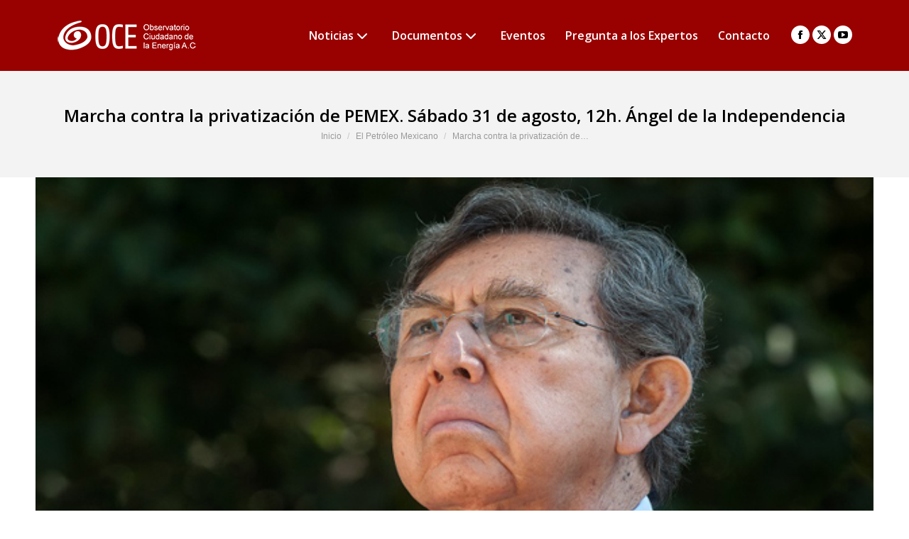

--- FILE ---
content_type: text/html; charset=UTF-8
request_url: https://energia.org.mx/marcha-contra-la-privatizacion-de-pemex-sabado-31-agosto-2013-a-las-12h/
body_size: 17281
content:
<!DOCTYPE html>
<!--[if !(IE 6) | !(IE 7) | !(IE 8)  ]><!-->
<html lang="es" xmlns:fb="https://www.facebook.com/2008/fbml" xmlns:addthis="https://www.addthis.com/help/api-spec"  class="no-js">
<!--<![endif]-->
<head>
	<meta charset="UTF-8" />
				<meta name="viewport" content="width=device-width, initial-scale=1, maximum-scale=1, user-scalable=0"/>
			<meta name="theme-color" content="#c24541"/>	<link rel="profile" href="https://gmpg.org/xfn/11" />
	<meta name='robots' content='index, follow, max-image-preview:large, max-snippet:-1, max-video-preview:-1' />

	<!-- This site is optimized with the Yoast SEO plugin v26.8 - https://yoast.com/product/yoast-seo-wordpress/ -->
	<title>Marcha contra la privatización de PEMEX. Sábado 31 de agosto, 12h. Ángel de la Independencia - Observatorio Ciudadano de la Energía A.C.</title>
	<link rel="canonical" href="https://energia.org.mx/marcha-contra-la-privatizacion-de-pemex-sabado-31-agosto-2013-a-las-12h/" />
	<meta property="og:locale" content="es_ES" />
	<meta property="og:type" content="article" />
	<meta property="og:title" content="Marcha contra la privatización de PEMEX. Sábado 31 de agosto, 12h. Ángel de la Independencia - Observatorio Ciudadano de la Energía A.C." />
	<meta property="og:description" content="Marcha contra la privatización de PEMEX. Sábado 31 Agosto 2013 a las 12h. Inicia en el Monumento a la Independencia. &nbsp; El líder moral del PRD Cuauhtémoc Cárdenas será quien encabece la marcha este sábado del Ángel de la Independencia al zócalo capitalino a las 12:00 horas, para pedir una reforma «de calidad», promoviendo así&hellip;" />
	<meta property="og:url" content="https://energia.org.mx/marcha-contra-la-privatizacion-de-pemex-sabado-31-agosto-2013-a-las-12h/" />
	<meta property="og:site_name" content="Observatorio Ciudadano de la Energía A.C." />
	<meta property="article:publisher" content="https://es-la.facebook.com/Observatorio-Ciudadano-de-la-Energ%c3%ada-AC-319289351549733/?utm_source=Observatorio%20Ciudadano%20de%20la%20Energ%c3%ada&amp;amp%3bamp%3butm_campaign=77fca9bdc2-RSS_EMAIL_CAMPAIGN&amp;amp%3bamp%3butm_medium=email&amp;amp%3bamp%3butm_term=0_e10c8e0ec2-77fca9bdc2-&amp;amp%3bamp%3bmc_cid=77fca9bdc2&amp;amp%3bamp%3bmc_eid=%5bUNIQID%5d" />
	<meta property="article:published_time" content="2013-08-31T06:46:02+00:00" />
	<meta property="article:modified_time" content="2019-07-12T23:12:53+00:00" />
	<meta property="og:image" content="https://energia.org.mx/wp-content/uploads/2013/08/Cuauhtemoc_Cardenas_PEMEX.jpg" />
	<meta property="og:image:width" content="620" />
	<meta property="og:image:height" content="320" />
	<meta property="og:image:type" content="image/jpeg" />
	<meta name="author" content="josel" />
	<meta name="twitter:card" content="summary_large_image" />
	<meta name="twitter:creator" content="@OEnergia" />
	<meta name="twitter:site" content="@OEnergia" />
	<meta name="twitter:label1" content="Escrito por" />
	<meta name="twitter:data1" content="josel" />
	<meta name="twitter:label2" content="Tiempo de lectura" />
	<meta name="twitter:data2" content="1 minuto" />
	<script type="application/ld+json" class="yoast-schema-graph">{"@context":"https://schema.org","@graph":[{"@type":"Article","@id":"https://energia.org.mx/marcha-contra-la-privatizacion-de-pemex-sabado-31-agosto-2013-a-las-12h/#article","isPartOf":{"@id":"https://energia.org.mx/marcha-contra-la-privatizacion-de-pemex-sabado-31-agosto-2013-a-las-12h/"},"author":{"name":"josel","@id":"https://energia.org.mx/#/schema/person/105346e3211e8650894523537be498a1"},"headline":"Marcha contra la privatización de PEMEX. Sábado 31 de agosto, 12h. Ángel de la Independencia","datePublished":"2013-08-31T06:46:02+00:00","dateModified":"2019-07-12T23:12:53+00:00","mainEntityOfPage":{"@id":"https://energia.org.mx/marcha-contra-la-privatizacion-de-pemex-sabado-31-agosto-2013-a-las-12h/"},"wordCount":147,"commentCount":0,"image":{"@id":"https://energia.org.mx/marcha-contra-la-privatizacion-de-pemex-sabado-31-agosto-2013-a-las-12h/#primaryimage"},"thumbnailUrl":"https://energia.org.mx/wp-content/uploads/2013/08/Cuauhtemoc_Cardenas_PEMEX.jpg","keywords":["Cuauhtémoc Cárdenas","Defensa del petróleo","Defensa del petróleo nacional","industria petrolera","Marcha contra la privatización","Monumento a la Independencia","PEMEX","Petróleos Mexicanos","PRD","Sábado 31 Agosto"],"articleSection":["El Petróleo Mexicano","Electricidad","Energía y Política","Política Petrolera","Reforma Eléctrica en México","Reforma Petrolera"],"inLanguage":"es","potentialAction":[{"@type":"CommentAction","name":"Comment","target":["https://energia.org.mx/marcha-contra-la-privatizacion-de-pemex-sabado-31-agosto-2013-a-las-12h/#respond"]}]},{"@type":"WebPage","@id":"https://energia.org.mx/marcha-contra-la-privatizacion-de-pemex-sabado-31-agosto-2013-a-las-12h/","url":"https://energia.org.mx/marcha-contra-la-privatizacion-de-pemex-sabado-31-agosto-2013-a-las-12h/","name":"Marcha contra la privatización de PEMEX. Sábado 31 de agosto, 12h. Ángel de la Independencia - Observatorio Ciudadano de la Energía A.C.","isPartOf":{"@id":"https://energia.org.mx/#website"},"primaryImageOfPage":{"@id":"https://energia.org.mx/marcha-contra-la-privatizacion-de-pemex-sabado-31-agosto-2013-a-las-12h/#primaryimage"},"image":{"@id":"https://energia.org.mx/marcha-contra-la-privatizacion-de-pemex-sabado-31-agosto-2013-a-las-12h/#primaryimage"},"thumbnailUrl":"https://energia.org.mx/wp-content/uploads/2013/08/Cuauhtemoc_Cardenas_PEMEX.jpg","datePublished":"2013-08-31T06:46:02+00:00","dateModified":"2019-07-12T23:12:53+00:00","author":{"@id":"https://energia.org.mx/#/schema/person/105346e3211e8650894523537be498a1"},"breadcrumb":{"@id":"https://energia.org.mx/marcha-contra-la-privatizacion-de-pemex-sabado-31-agosto-2013-a-las-12h/#breadcrumb"},"inLanguage":"es","potentialAction":[{"@type":"ReadAction","target":["https://energia.org.mx/marcha-contra-la-privatizacion-de-pemex-sabado-31-agosto-2013-a-las-12h/"]}]},{"@type":"ImageObject","inLanguage":"es","@id":"https://energia.org.mx/marcha-contra-la-privatizacion-de-pemex-sabado-31-agosto-2013-a-las-12h/#primaryimage","url":"https://energia.org.mx/wp-content/uploads/2013/08/Cuauhtemoc_Cardenas_PEMEX.jpg","contentUrl":"https://energia.org.mx/wp-content/uploads/2013/08/Cuauhtemoc_Cardenas_PEMEX.jpg","width":620,"height":320},{"@type":"BreadcrumbList","@id":"https://energia.org.mx/marcha-contra-la-privatizacion-de-pemex-sabado-31-agosto-2013-a-las-12h/#breadcrumb","itemListElement":[{"@type":"ListItem","position":1,"name":"Portada","item":"https://energia.org.mx/"},{"@type":"ListItem","position":2,"name":"Marcha contra la privatización de PEMEX. Sábado 31 de agosto, 12h. Ángel de la Independencia"}]},{"@type":"WebSite","@id":"https://energia.org.mx/#website","url":"https://energia.org.mx/","name":"Observatorio Ciudadano de la Energía A.C.","description":"Energia en Mexico","potentialAction":[{"@type":"SearchAction","target":{"@type":"EntryPoint","urlTemplate":"https://energia.org.mx/?s={search_term_string}"},"query-input":{"@type":"PropertyValueSpecification","valueRequired":true,"valueName":"search_term_string"}}],"inLanguage":"es"},{"@type":"Person","@id":"https://energia.org.mx/#/schema/person/105346e3211e8650894523537be498a1","name":"josel","image":{"@type":"ImageObject","inLanguage":"es","@id":"https://energia.org.mx/#/schema/person/image/","url":"https://secure.gravatar.com/avatar/3495e6aa388282f69550fe1cc292b2aa0396ae27a09063a411ae9ac58450ed7a?s=96&d=mm&r=g","contentUrl":"https://secure.gravatar.com/avatar/3495e6aa388282f69550fe1cc292b2aa0396ae27a09063a411ae9ac58450ed7a?s=96&d=mm&r=g","caption":"josel"},"url":"https://energia.org.mx/author/josel/"}]}</script>
	<!-- / Yoast SEO plugin. -->


<link rel='dns-prefetch' href='//s7.addthis.com' />
<link rel='dns-prefetch' href='//fonts.googleapis.com' />
<link rel="alternate" type="application/rss+xml" title="Observatorio Ciudadano de la Energía A.C. &raquo; Feed" href="https://energia.org.mx/feed/" />
<link rel="alternate" type="application/rss+xml" title="Observatorio Ciudadano de la Energía A.C. &raquo; Feed de los comentarios" href="https://energia.org.mx/comments/feed/" />
<link rel="alternate" type="application/rss+xml" title="Observatorio Ciudadano de la Energía A.C. &raquo; Comentario Marcha contra la privatización de PEMEX. Sábado 31 de agosto, 12h. Ángel de la Independencia del feed" href="https://energia.org.mx/marcha-contra-la-privatizacion-de-pemex-sabado-31-agosto-2013-a-las-12h/feed/" />
<link rel="alternate" title="oEmbed (JSON)" type="application/json+oembed" href="https://energia.org.mx/wp-json/oembed/1.0/embed?url=https%3A%2F%2Fenergia.org.mx%2Fmarcha-contra-la-privatizacion-de-pemex-sabado-31-agosto-2013-a-las-12h%2F" />
<link rel="alternate" title="oEmbed (XML)" type="text/xml+oembed" href="https://energia.org.mx/wp-json/oembed/1.0/embed?url=https%3A%2F%2Fenergia.org.mx%2Fmarcha-contra-la-privatizacion-de-pemex-sabado-31-agosto-2013-a-las-12h%2F&#038;format=xml" />
<style id='wp-img-auto-sizes-contain-inline-css'>
img:is([sizes=auto i],[sizes^="auto," i]){contain-intrinsic-size:3000px 1500px}
/*# sourceURL=wp-img-auto-sizes-contain-inline-css */
</style>
<style id='wp-emoji-styles-inline-css'>

	img.wp-smiley, img.emoji {
		display: inline !important;
		border: none !important;
		box-shadow: none !important;
		height: 1em !important;
		width: 1em !important;
		margin: 0 0.07em !important;
		vertical-align: -0.1em !important;
		background: none !important;
		padding: 0 !important;
	}
/*# sourceURL=wp-emoji-styles-inline-css */
</style>
<style id='wp-block-library-inline-css'>
:root{--wp-block-synced-color:#7a00df;--wp-block-synced-color--rgb:122,0,223;--wp-bound-block-color:var(--wp-block-synced-color);--wp-editor-canvas-background:#ddd;--wp-admin-theme-color:#007cba;--wp-admin-theme-color--rgb:0,124,186;--wp-admin-theme-color-darker-10:#006ba1;--wp-admin-theme-color-darker-10--rgb:0,107,160.5;--wp-admin-theme-color-darker-20:#005a87;--wp-admin-theme-color-darker-20--rgb:0,90,135;--wp-admin-border-width-focus:2px}@media (min-resolution:192dpi){:root{--wp-admin-border-width-focus:1.5px}}.wp-element-button{cursor:pointer}:root .has-very-light-gray-background-color{background-color:#eee}:root .has-very-dark-gray-background-color{background-color:#313131}:root .has-very-light-gray-color{color:#eee}:root .has-very-dark-gray-color{color:#313131}:root .has-vivid-green-cyan-to-vivid-cyan-blue-gradient-background{background:linear-gradient(135deg,#00d084,#0693e3)}:root .has-purple-crush-gradient-background{background:linear-gradient(135deg,#34e2e4,#4721fb 50%,#ab1dfe)}:root .has-hazy-dawn-gradient-background{background:linear-gradient(135deg,#faaca8,#dad0ec)}:root .has-subdued-olive-gradient-background{background:linear-gradient(135deg,#fafae1,#67a671)}:root .has-atomic-cream-gradient-background{background:linear-gradient(135deg,#fdd79a,#004a59)}:root .has-nightshade-gradient-background{background:linear-gradient(135deg,#330968,#31cdcf)}:root .has-midnight-gradient-background{background:linear-gradient(135deg,#020381,#2874fc)}:root{--wp--preset--font-size--normal:16px;--wp--preset--font-size--huge:42px}.has-regular-font-size{font-size:1em}.has-larger-font-size{font-size:2.625em}.has-normal-font-size{font-size:var(--wp--preset--font-size--normal)}.has-huge-font-size{font-size:var(--wp--preset--font-size--huge)}.has-text-align-center{text-align:center}.has-text-align-left{text-align:left}.has-text-align-right{text-align:right}.has-fit-text{white-space:nowrap!important}#end-resizable-editor-section{display:none}.aligncenter{clear:both}.items-justified-left{justify-content:flex-start}.items-justified-center{justify-content:center}.items-justified-right{justify-content:flex-end}.items-justified-space-between{justify-content:space-between}.screen-reader-text{border:0;clip-path:inset(50%);height:1px;margin:-1px;overflow:hidden;padding:0;position:absolute;width:1px;word-wrap:normal!important}.screen-reader-text:focus{background-color:#ddd;clip-path:none;color:#444;display:block;font-size:1em;height:auto;left:5px;line-height:normal;padding:15px 23px 14px;text-decoration:none;top:5px;width:auto;z-index:100000}html :where(.has-border-color){border-style:solid}html :where([style*=border-top-color]){border-top-style:solid}html :where([style*=border-right-color]){border-right-style:solid}html :where([style*=border-bottom-color]){border-bottom-style:solid}html :where([style*=border-left-color]){border-left-style:solid}html :where([style*=border-width]){border-style:solid}html :where([style*=border-top-width]){border-top-style:solid}html :where([style*=border-right-width]){border-right-style:solid}html :where([style*=border-bottom-width]){border-bottom-style:solid}html :where([style*=border-left-width]){border-left-style:solid}html :where(img[class*=wp-image-]){height:auto;max-width:100%}:where(figure){margin:0 0 1em}html :where(.is-position-sticky){--wp-admin--admin-bar--position-offset:var(--wp-admin--admin-bar--height,0px)}@media screen and (max-width:600px){html :where(.is-position-sticky){--wp-admin--admin-bar--position-offset:0px}}

/*# sourceURL=wp-block-library-inline-css */
</style><style id='global-styles-inline-css'>
:root{--wp--preset--aspect-ratio--square: 1;--wp--preset--aspect-ratio--4-3: 4/3;--wp--preset--aspect-ratio--3-4: 3/4;--wp--preset--aspect-ratio--3-2: 3/2;--wp--preset--aspect-ratio--2-3: 2/3;--wp--preset--aspect-ratio--16-9: 16/9;--wp--preset--aspect-ratio--9-16: 9/16;--wp--preset--color--black: #000000;--wp--preset--color--cyan-bluish-gray: #abb8c3;--wp--preset--color--white: #FFF;--wp--preset--color--pale-pink: #f78da7;--wp--preset--color--vivid-red: #cf2e2e;--wp--preset--color--luminous-vivid-orange: #ff6900;--wp--preset--color--luminous-vivid-amber: #fcb900;--wp--preset--color--light-green-cyan: #7bdcb5;--wp--preset--color--vivid-green-cyan: #00d084;--wp--preset--color--pale-cyan-blue: #8ed1fc;--wp--preset--color--vivid-cyan-blue: #0693e3;--wp--preset--color--vivid-purple: #9b51e0;--wp--preset--color--accent: #c24541;--wp--preset--color--dark-gray: #111;--wp--preset--color--light-gray: #767676;--wp--preset--gradient--vivid-cyan-blue-to-vivid-purple: linear-gradient(135deg,rgb(6,147,227) 0%,rgb(155,81,224) 100%);--wp--preset--gradient--light-green-cyan-to-vivid-green-cyan: linear-gradient(135deg,rgb(122,220,180) 0%,rgb(0,208,130) 100%);--wp--preset--gradient--luminous-vivid-amber-to-luminous-vivid-orange: linear-gradient(135deg,rgb(252,185,0) 0%,rgb(255,105,0) 100%);--wp--preset--gradient--luminous-vivid-orange-to-vivid-red: linear-gradient(135deg,rgb(255,105,0) 0%,rgb(207,46,46) 100%);--wp--preset--gradient--very-light-gray-to-cyan-bluish-gray: linear-gradient(135deg,rgb(238,238,238) 0%,rgb(169,184,195) 100%);--wp--preset--gradient--cool-to-warm-spectrum: linear-gradient(135deg,rgb(74,234,220) 0%,rgb(151,120,209) 20%,rgb(207,42,186) 40%,rgb(238,44,130) 60%,rgb(251,105,98) 80%,rgb(254,248,76) 100%);--wp--preset--gradient--blush-light-purple: linear-gradient(135deg,rgb(255,206,236) 0%,rgb(152,150,240) 100%);--wp--preset--gradient--blush-bordeaux: linear-gradient(135deg,rgb(254,205,165) 0%,rgb(254,45,45) 50%,rgb(107,0,62) 100%);--wp--preset--gradient--luminous-dusk: linear-gradient(135deg,rgb(255,203,112) 0%,rgb(199,81,192) 50%,rgb(65,88,208) 100%);--wp--preset--gradient--pale-ocean: linear-gradient(135deg,rgb(255,245,203) 0%,rgb(182,227,212) 50%,rgb(51,167,181) 100%);--wp--preset--gradient--electric-grass: linear-gradient(135deg,rgb(202,248,128) 0%,rgb(113,206,126) 100%);--wp--preset--gradient--midnight: linear-gradient(135deg,rgb(2,3,129) 0%,rgb(40,116,252) 100%);--wp--preset--font-size--small: 13px;--wp--preset--font-size--medium: 20px;--wp--preset--font-size--large: 36px;--wp--preset--font-size--x-large: 42px;--wp--preset--spacing--20: 0.44rem;--wp--preset--spacing--30: 0.67rem;--wp--preset--spacing--40: 1rem;--wp--preset--spacing--50: 1.5rem;--wp--preset--spacing--60: 2.25rem;--wp--preset--spacing--70: 3.38rem;--wp--preset--spacing--80: 5.06rem;--wp--preset--shadow--natural: 6px 6px 9px rgba(0, 0, 0, 0.2);--wp--preset--shadow--deep: 12px 12px 50px rgba(0, 0, 0, 0.4);--wp--preset--shadow--sharp: 6px 6px 0px rgba(0, 0, 0, 0.2);--wp--preset--shadow--outlined: 6px 6px 0px -3px rgb(255, 255, 255), 6px 6px rgb(0, 0, 0);--wp--preset--shadow--crisp: 6px 6px 0px rgb(0, 0, 0);}:where(.is-layout-flex){gap: 0.5em;}:where(.is-layout-grid){gap: 0.5em;}body .is-layout-flex{display: flex;}.is-layout-flex{flex-wrap: wrap;align-items: center;}.is-layout-flex > :is(*, div){margin: 0;}body .is-layout-grid{display: grid;}.is-layout-grid > :is(*, div){margin: 0;}:where(.wp-block-columns.is-layout-flex){gap: 2em;}:where(.wp-block-columns.is-layout-grid){gap: 2em;}:where(.wp-block-post-template.is-layout-flex){gap: 1.25em;}:where(.wp-block-post-template.is-layout-grid){gap: 1.25em;}.has-black-color{color: var(--wp--preset--color--black) !important;}.has-cyan-bluish-gray-color{color: var(--wp--preset--color--cyan-bluish-gray) !important;}.has-white-color{color: var(--wp--preset--color--white) !important;}.has-pale-pink-color{color: var(--wp--preset--color--pale-pink) !important;}.has-vivid-red-color{color: var(--wp--preset--color--vivid-red) !important;}.has-luminous-vivid-orange-color{color: var(--wp--preset--color--luminous-vivid-orange) !important;}.has-luminous-vivid-amber-color{color: var(--wp--preset--color--luminous-vivid-amber) !important;}.has-light-green-cyan-color{color: var(--wp--preset--color--light-green-cyan) !important;}.has-vivid-green-cyan-color{color: var(--wp--preset--color--vivid-green-cyan) !important;}.has-pale-cyan-blue-color{color: var(--wp--preset--color--pale-cyan-blue) !important;}.has-vivid-cyan-blue-color{color: var(--wp--preset--color--vivid-cyan-blue) !important;}.has-vivid-purple-color{color: var(--wp--preset--color--vivid-purple) !important;}.has-black-background-color{background-color: var(--wp--preset--color--black) !important;}.has-cyan-bluish-gray-background-color{background-color: var(--wp--preset--color--cyan-bluish-gray) !important;}.has-white-background-color{background-color: var(--wp--preset--color--white) !important;}.has-pale-pink-background-color{background-color: var(--wp--preset--color--pale-pink) !important;}.has-vivid-red-background-color{background-color: var(--wp--preset--color--vivid-red) !important;}.has-luminous-vivid-orange-background-color{background-color: var(--wp--preset--color--luminous-vivid-orange) !important;}.has-luminous-vivid-amber-background-color{background-color: var(--wp--preset--color--luminous-vivid-amber) !important;}.has-light-green-cyan-background-color{background-color: var(--wp--preset--color--light-green-cyan) !important;}.has-vivid-green-cyan-background-color{background-color: var(--wp--preset--color--vivid-green-cyan) !important;}.has-pale-cyan-blue-background-color{background-color: var(--wp--preset--color--pale-cyan-blue) !important;}.has-vivid-cyan-blue-background-color{background-color: var(--wp--preset--color--vivid-cyan-blue) !important;}.has-vivid-purple-background-color{background-color: var(--wp--preset--color--vivid-purple) !important;}.has-black-border-color{border-color: var(--wp--preset--color--black) !important;}.has-cyan-bluish-gray-border-color{border-color: var(--wp--preset--color--cyan-bluish-gray) !important;}.has-white-border-color{border-color: var(--wp--preset--color--white) !important;}.has-pale-pink-border-color{border-color: var(--wp--preset--color--pale-pink) !important;}.has-vivid-red-border-color{border-color: var(--wp--preset--color--vivid-red) !important;}.has-luminous-vivid-orange-border-color{border-color: var(--wp--preset--color--luminous-vivid-orange) !important;}.has-luminous-vivid-amber-border-color{border-color: var(--wp--preset--color--luminous-vivid-amber) !important;}.has-light-green-cyan-border-color{border-color: var(--wp--preset--color--light-green-cyan) !important;}.has-vivid-green-cyan-border-color{border-color: var(--wp--preset--color--vivid-green-cyan) !important;}.has-pale-cyan-blue-border-color{border-color: var(--wp--preset--color--pale-cyan-blue) !important;}.has-vivid-cyan-blue-border-color{border-color: var(--wp--preset--color--vivid-cyan-blue) !important;}.has-vivid-purple-border-color{border-color: var(--wp--preset--color--vivid-purple) !important;}.has-vivid-cyan-blue-to-vivid-purple-gradient-background{background: var(--wp--preset--gradient--vivid-cyan-blue-to-vivid-purple) !important;}.has-light-green-cyan-to-vivid-green-cyan-gradient-background{background: var(--wp--preset--gradient--light-green-cyan-to-vivid-green-cyan) !important;}.has-luminous-vivid-amber-to-luminous-vivid-orange-gradient-background{background: var(--wp--preset--gradient--luminous-vivid-amber-to-luminous-vivid-orange) !important;}.has-luminous-vivid-orange-to-vivid-red-gradient-background{background: var(--wp--preset--gradient--luminous-vivid-orange-to-vivid-red) !important;}.has-very-light-gray-to-cyan-bluish-gray-gradient-background{background: var(--wp--preset--gradient--very-light-gray-to-cyan-bluish-gray) !important;}.has-cool-to-warm-spectrum-gradient-background{background: var(--wp--preset--gradient--cool-to-warm-spectrum) !important;}.has-blush-light-purple-gradient-background{background: var(--wp--preset--gradient--blush-light-purple) !important;}.has-blush-bordeaux-gradient-background{background: var(--wp--preset--gradient--blush-bordeaux) !important;}.has-luminous-dusk-gradient-background{background: var(--wp--preset--gradient--luminous-dusk) !important;}.has-pale-ocean-gradient-background{background: var(--wp--preset--gradient--pale-ocean) !important;}.has-electric-grass-gradient-background{background: var(--wp--preset--gradient--electric-grass) !important;}.has-midnight-gradient-background{background: var(--wp--preset--gradient--midnight) !important;}.has-small-font-size{font-size: var(--wp--preset--font-size--small) !important;}.has-medium-font-size{font-size: var(--wp--preset--font-size--medium) !important;}.has-large-font-size{font-size: var(--wp--preset--font-size--large) !important;}.has-x-large-font-size{font-size: var(--wp--preset--font-size--x-large) !important;}
/*# sourceURL=global-styles-inline-css */
</style>

<style id='classic-theme-styles-inline-css'>
/*! This file is auto-generated */
.wp-block-button__link{color:#fff;background-color:#32373c;border-radius:9999px;box-shadow:none;text-decoration:none;padding:calc(.667em + 2px) calc(1.333em + 2px);font-size:1.125em}.wp-block-file__button{background:#32373c;color:#fff;text-decoration:none}
/*# sourceURL=/wp-includes/css/classic-themes.min.css */
</style>
<link rel='stylesheet' id='the7-font-css' href='https://energia.org.mx/wp-content/themes/dt-the7/fonts/icomoon-the7-font/icomoon-the7-font.min.css?ver=14.0.1.1' media='all' />
<link rel='stylesheet' id='the7-awesome-fonts-css' href='https://energia.org.mx/wp-content/themes/dt-the7/fonts/FontAwesome/css/all.min.css?ver=14.0.1.1' media='all' />
<link rel='stylesheet' id='the7-awesome-fonts-back-css' href='https://energia.org.mx/wp-content/themes/dt-the7/fonts/FontAwesome/back-compat.min.css?ver=14.0.1.1' media='all' />
<link rel='stylesheet' id='the7-fontello-css' href='https://energia.org.mx/wp-content/themes/dt-the7/fonts/fontello/css/fontello.min.css?ver=14.0.1.1' media='all' />
<link rel='stylesheet' id='dt-web-fonts-css' href='https://fonts.googleapis.com/css?family=Roboto:400,600,700%7COpen+Sans:400,600,700' media='all' />
<link rel='stylesheet' id='dt-main-css' href='https://energia.org.mx/wp-content/themes/dt-the7/css/main.min.css?ver=14.0.1.1' media='all' />
<link rel='stylesheet' id='the7-custom-scrollbar-css' href='https://energia.org.mx/wp-content/themes/dt-the7/lib/custom-scrollbar/custom-scrollbar.min.css?ver=14.0.1.1' media='all' />
<link rel='stylesheet' id='the7-wpbakery-css' href='https://energia.org.mx/wp-content/themes/dt-the7/css/wpbakery.min.css?ver=14.0.1.1' media='all' />
<link rel='stylesheet' id='the7-core-css' href='https://energia.org.mx/wp-content/plugins/dt-the7-core/assets/css/post-type.min.css?ver=2.7.12' media='all' />
<link rel='stylesheet' id='addthis_all_pages-css' href='https://energia.org.mx/wp-content/plugins/addthis/frontend/build/addthis_wordpress_public.min.css?ver=6.9' media='all' />
<link rel='stylesheet' id='the7-css-vars-css' href='https://energia.org.mx/wp-content/uploads/the7-css/css-vars.css?ver=1c0aa6636602' media='all' />
<link rel='stylesheet' id='dt-custom-css' href='https://energia.org.mx/wp-content/uploads/the7-css/custom.css?ver=1c0aa6636602' media='all' />
<link rel='stylesheet' id='dt-media-css' href='https://energia.org.mx/wp-content/uploads/the7-css/media.css?ver=1c0aa6636602' media='all' />
<link rel='stylesheet' id='the7-mega-menu-css' href='https://energia.org.mx/wp-content/uploads/the7-css/mega-menu.css?ver=1c0aa6636602' media='all' />
<link rel='stylesheet' id='the7-elements-css' href='https://energia.org.mx/wp-content/uploads/the7-css/post-type-dynamic.css?ver=1c0aa6636602' media='all' />
<link rel='stylesheet' id='style-css' href='https://energia.org.mx/wp-content/themes/dt-the7/style.css?ver=14.0.1.1' media='all' />
<script src="https://energia.org.mx/wp-includes/js/jquery/jquery.min.js?ver=3.7.1" id="jquery-core-js"></script>
<script src="https://energia.org.mx/wp-includes/js/jquery/jquery-migrate.min.js?ver=3.4.1" id="jquery-migrate-js"></script>
<script src="//energia.org.mx/wp-content/plugins/revslider/sr6/assets/js/rbtools.min.js?ver=6.7.38" async id="tp-tools-js"></script>
<script src="//energia.org.mx/wp-content/plugins/revslider/sr6/assets/js/rs6.min.js?ver=6.7.38" async id="revmin-js"></script>
<script src="https://energia.org.mx/wp-admin/admin-ajax.php?action=addthis_global_options_settings&amp;ver=6.9" id="addthis_global_options-js"></script>
<script src="https://s7.addthis.com/js/300/addthis_widget.js?ver=6.9#pubid=wp-8ae434eb140ce9bffafbab6f8f643662" id="addthis_widget-js"></script>
<script id="dt-above-fold-js-extra">
var dtLocal = {"themeUrl":"https://energia.org.mx/wp-content/themes/dt-the7","passText":"Para ver esta publicaci\u00f3n protegida, introduce la contrase\u00f1a debajo:","moreButtonText":{"loading":"Cargando...","loadMore":"Cargar m\u00e1s"},"postID":"3462","ajaxurl":"https://energia.org.mx/wp-admin/admin-ajax.php","REST":{"baseUrl":"https://energia.org.mx/wp-json/the7/v1","endpoints":{"sendMail":"/send-mail"}},"contactMessages":{"required":"One or more fields have an error. Please check and try again.","terms":"Please accept the privacy policy.","fillTheCaptchaError":"Please, fill the captcha."},"captchaSiteKey":"","ajaxNonce":"9ecee43380","pageData":"","themeSettings":{"smoothScroll":"off","lazyLoading":false,"desktopHeader":{"height":100},"ToggleCaptionEnabled":"disabled","ToggleCaption":"Navigation","floatingHeader":{"showAfter":150,"showMenu":false,"height":60,"logo":{"showLogo":true,"html":"\u003Cimg class=\" preload-me\" src=\"https://energia.org.mx/wp-content/uploads/2016/02/logo-oce-todo-bco.png\" srcset=\"https://energia.org.mx/wp-content/uploads/2016/02/logo-oce-todo-bco.png 196w\" width=\"196\" height=\"50\"   sizes=\"196px\" alt=\"Observatorio Ciudadano de la Energ\u00eda A.C.\" /\u003E","url":"https://energia.org.mx/"}},"topLine":{"floatingTopLine":{"logo":{"showLogo":false,"html":""}}},"mobileHeader":{"firstSwitchPoint":1100,"secondSwitchPoint":640,"firstSwitchPointHeight":60,"secondSwitchPointHeight":60,"mobileToggleCaptionEnabled":"disabled","mobileToggleCaption":"Men\u00fa"},"stickyMobileHeaderFirstSwitch":{"logo":{"html":"\u003Cimg class=\" preload-me\" src=\"https://energia.org.mx/wp-content/uploads/2015/12/logo-oce2.png\" srcset=\"https://energia.org.mx/wp-content/uploads/2015/12/logo-oce2.png 135w\" width=\"135\" height=\"40\"   sizes=\"135px\" alt=\"Observatorio Ciudadano de la Energ\u00eda A.C.\" /\u003E"}},"stickyMobileHeaderSecondSwitch":{"logo":{"html":"\u003Cimg class=\" preload-me\" src=\"https://energia.org.mx/wp-content/uploads/2015/12/logo-oce2.png\" srcset=\"https://energia.org.mx/wp-content/uploads/2015/12/logo-oce2.png 135w\" width=\"135\" height=\"40\"   sizes=\"135px\" alt=\"Observatorio Ciudadano de la Energ\u00eda A.C.\" /\u003E"}},"sidebar":{"switchPoint":970},"boxedWidth":"1280px"},"VCMobileScreenWidth":"768"};
var dtShare = {"shareButtonText":{"facebook":"Compartir en Facebook","twitter":"Share on X","pinterest":"Tweet","linkedin":"Compartir en Linkedin","whatsapp":"Compartir en Whatsapp"},"overlayOpacity":"85"};
//# sourceURL=dt-above-fold-js-extra
</script>
<script src="https://energia.org.mx/wp-content/themes/dt-the7/js/above-the-fold.min.js?ver=14.0.1.1" id="dt-above-fold-js"></script>
<script></script><link rel="https://api.w.org/" href="https://energia.org.mx/wp-json/" /><link rel="alternate" title="JSON" type="application/json" href="https://energia.org.mx/wp-json/wp/v2/posts/3462" /><link rel="EditURI" type="application/rsd+xml" title="RSD" href="https://energia.org.mx/xmlrpc.php?rsd" />
<meta name="generator" content="WordPress 6.9" />
<link rel='shortlink' href='https://energia.org.mx/?p=3462' />
<!-- Google Tag Manager -->
<script>(function(w,d,s,l,i){w[l]=w[l]||[];w[l].push({'gtm.start':
new Date().getTime(),event:'gtm.js'});var f=d.getElementsByTagName(s)[0],
j=d.createElement(s),dl=l!='dataLayer'?'&l='+l:'';j.async=true;j.src=
'https://www.googletagmanager.com/gtm.js?id='+i+dl;f.parentNode.insertBefore(j,f);
})(window,document,'script','dataLayer','GTM-KDM4TFN');</script>
<!-- End Google Tag Manager --><link rel="pingback" href="https://energia.org.mx/xmlrpc.php">
<style>.recentcomments a{display:inline !important;padding:0 !important;margin:0 !important;}</style><meta name="generator" content="Powered by WPBakery Page Builder - drag and drop page builder for WordPress."/>
<meta name="generator" content="Powered by Slider Revolution 6.7.38 - responsive, Mobile-Friendly Slider Plugin for WordPress with comfortable drag and drop interface." />
<link rel="icon" href="https://energia.org.mx/wp-content/uploads/2011/05/favicon.png" type="image/png" sizes="16x16"/><link rel="icon" href="https://energia.org.mx/wp-content/uploads/2011/05/favicon.png" type="image/png" sizes="32x32"/><script>function setREVStartSize(e){
			//window.requestAnimationFrame(function() {
				window.RSIW = window.RSIW===undefined ? window.innerWidth : window.RSIW;
				window.RSIH = window.RSIH===undefined ? window.innerHeight : window.RSIH;
				try {
					var pw = document.getElementById(e.c).parentNode.offsetWidth,
						newh;
					pw = pw===0 || isNaN(pw) || (e.l=="fullwidth" || e.layout=="fullwidth") ? window.RSIW : pw;
					e.tabw = e.tabw===undefined ? 0 : parseInt(e.tabw);
					e.thumbw = e.thumbw===undefined ? 0 : parseInt(e.thumbw);
					e.tabh = e.tabh===undefined ? 0 : parseInt(e.tabh);
					e.thumbh = e.thumbh===undefined ? 0 : parseInt(e.thumbh);
					e.tabhide = e.tabhide===undefined ? 0 : parseInt(e.tabhide);
					e.thumbhide = e.thumbhide===undefined ? 0 : parseInt(e.thumbhide);
					e.mh = e.mh===undefined || e.mh=="" || e.mh==="auto" ? 0 : parseInt(e.mh,0);
					if(e.layout==="fullscreen" || e.l==="fullscreen")
						newh = Math.max(e.mh,window.RSIH);
					else{
						e.gw = Array.isArray(e.gw) ? e.gw : [e.gw];
						for (var i in e.rl) if (e.gw[i]===undefined || e.gw[i]===0) e.gw[i] = e.gw[i-1];
						e.gh = e.el===undefined || e.el==="" || (Array.isArray(e.el) && e.el.length==0)? e.gh : e.el;
						e.gh = Array.isArray(e.gh) ? e.gh : [e.gh];
						for (var i in e.rl) if (e.gh[i]===undefined || e.gh[i]===0) e.gh[i] = e.gh[i-1];
											
						var nl = new Array(e.rl.length),
							ix = 0,
							sl;
						e.tabw = e.tabhide>=pw ? 0 : e.tabw;
						e.thumbw = e.thumbhide>=pw ? 0 : e.thumbw;
						e.tabh = e.tabhide>=pw ? 0 : e.tabh;
						e.thumbh = e.thumbhide>=pw ? 0 : e.thumbh;
						for (var i in e.rl) nl[i] = e.rl[i]<window.RSIW ? 0 : e.rl[i];
						sl = nl[0];
						for (var i in nl) if (sl>nl[i] && nl[i]>0) { sl = nl[i]; ix=i;}
						var m = pw>(e.gw[ix]+e.tabw+e.thumbw) ? 1 : (pw-(e.tabw+e.thumbw)) / (e.gw[ix]);
						newh =  (e.gh[ix] * m) + (e.tabh + e.thumbh);
					}
					var el = document.getElementById(e.c);
					if (el!==null && el) el.style.height = newh+"px";
					el = document.getElementById(e.c+"_wrapper");
					if (el!==null && el) {
						el.style.height = newh+"px";
						el.style.display = "block";
					}
				} catch(e){
					console.log("Failure at Presize of Slider:" + e)
				}
			//});
		  };</script>
<noscript><style> .wpb_animate_when_almost_visible { opacity: 1; }</style></noscript><script type="text/javascript">

  var _gaq = _gaq || [];
  _gaq.push(['_setAccount', 'UA-15214739-25']);
  _gaq.push(['_trackPageview']);

  (function() {
    var ga = document.createElement('script'); ga.type = 'text/javascript'; ga.async = true;
    ga.src = ('https:' == document.location.protocol ? 'https://ssl' : 'http://www') + '.google-analytics.com/ga.js';
    var s = document.getElementsByTagName('script')[0]; s.parentNode.insertBefore(ga, s);
  })();

</script><link rel='stylesheet' id='rs-plugin-settings-css' href='//energia.org.mx/wp-content/plugins/revslider/sr6/assets/css/rs6.css?ver=6.7.38' media='all' />
<style id='rs-plugin-settings-inline-css'>
.tp-caption a{color:#ff7302;text-shadow:none;-webkit-transition:all 0.2s ease-out;-moz-transition:all 0.2s ease-out;-o-transition:all 0.2s ease-out;-ms-transition:all 0.2s ease-out}.tp-caption a:hover{color:#ffa902}
/*# sourceURL=rs-plugin-settings-inline-css */
</style>
</head>
<body id="the7-body" class="wp-singular post-template-default single single-post postid-3462 single-format-standard wp-embed-responsive wp-theme-dt-the7 the7-core-ver-2.7.12 dt-responsive-on right-mobile-menu-close-icon ouside-menu-close-icon mobile-hamburger-close-bg-enable mobile-hamburger-close-bg-hover-enable  fade-medium-mobile-menu-close-icon fade-medium-menu-close-icon accent-gradient srcset-enabled btn-flat custom-btn-color custom-btn-hover-color sticky-mobile-header top-header first-switch-logo-left first-switch-menu-right second-switch-logo-left second-switch-menu-right layzr-loading-on popup-message-style the7-ver-14.0.1.1 dt-fa-compatibility wpb-js-composer js-comp-ver-8.7.2 vc_responsive">
<!-- Google Tag Manager (noscript) -->
<noscript><iframe src="https://www.googletagmanager.com/ns.html?id=GTM-KDM4TFN"
height="0" width="0" style="display:none;visibility:hidden"></iframe></noscript>
<!-- End Google Tag Manager (noscript) --><!-- The7 14.0.1.1 -->

<div id="page" >
	<a class="skip-link screen-reader-text" href="#content">Saltar al contenido</a>

<div class="masthead inline-header right widgets full-height full-width surround shadow-mobile-header-decoration small-mobile-menu-icon mobile-menu-icon-bg-on mobile-menu-icon-hover-bg-on show-sub-menu-on-hover show-device-logo show-mobile-logo" >

	<div class="top-bar top-bar-empty top-bar-line-hide">
	<div class="top-bar-bg" ></div>
	<div class="mini-widgets left-widgets"></div><div class="mini-widgets right-widgets"></div></div>

	<header class="header-bar" role="banner">

		<div class="branding">
	<div id="site-title" class="assistive-text">Observatorio Ciudadano de la Energía A.C.</div>
	<div id="site-description" class="assistive-text">Energia en Mexico</div>
	<a class="same-logo" href="https://energia.org.mx/"><img class=" preload-me" src="https://energia.org.mx/wp-content/uploads/2016/02/logo-oce-todo-bco.png" srcset="https://energia.org.mx/wp-content/uploads/2016/02/logo-oce-todo-bco.png 196w" width="196" height="50"   sizes="196px" alt="Observatorio Ciudadano de la Energía A.C." /><img class="mobile-logo preload-me" src="https://energia.org.mx/wp-content/uploads/2015/12/logo-oce2.png" srcset="https://energia.org.mx/wp-content/uploads/2015/12/logo-oce2.png 135w" width="135" height="40"   sizes="135px" alt="Observatorio Ciudadano de la Energía A.C." /></a></div>

		<ul id="primary-menu" class="main-nav underline-decoration upwards-line gradient-hover outside-item-remove-margin"><li class="menu-item menu-item-type-post_type menu-item-object-page menu-item-has-children menu-item-4427 first has-children depth-0"><a href='https://energia.org.mx/noticias/' class='not-clickable-item' data-level='1' aria-haspopup='true' aria-expanded='false'><span class="menu-item-text"><span class="menu-text">Noticias <i class="fa fa-chevron-down"></i></span></span></a><ul class="sub-nav gradient-hover" role="group"><li class="menu-item menu-item-type-post_type menu-item-object-page menu-item-has-children menu-item-4444 first has-children depth-1"><a href='https://energia.org.mx/noticias/energia-y-politica/' class='not-clickable-item' data-level='2' aria-haspopup='true' aria-expanded='false'><span class="menu-item-text"><span class="menu-text">Energía y Política</span></span></a><ul class="sub-nav gradient-hover" role="group"><li class="menu-item menu-item-type-post_type menu-item-object-page menu-item-4627 first depth-2"><a href='https://energia.org.mx/noticias/energia-y-politica/panorama-internacional/' data-level='3'><span class="menu-item-text"><span class="menu-text">Panorama internacional</span></span></a></li> <li class="menu-item menu-item-type-post_type menu-item-object-page menu-item-4628 depth-2"><a href='https://energia.org.mx/noticias/energia-y-politica/politica-petrolera/' data-level='3'><span class="menu-item-text"><span class="menu-text">Política Petrolera</span></span></a></li> <li class="menu-item menu-item-type-post_type menu-item-object-page menu-item-4630 depth-2"><a href='https://energia.org.mx/noticias/energia-y-politica/reforma-electrica-en-mexico/' data-level='3'><span class="menu-item-text"><span class="menu-text">Reforma Eléctrica en México</span></span></a></li> <li class="menu-item menu-item-type-post_type menu-item-object-page menu-item-4631 depth-2"><a href='https://energia.org.mx/noticias/energia-y-politica/reforma-petrolera/' data-level='3'><span class="menu-item-text"><span class="menu-text">Reforma Petrolera</span></span></a></li> </ul></li> <li class="menu-item menu-item-type-post_type menu-item-object-page menu-item-has-children menu-item-4443 has-children depth-1"><a href='https://energia.org.mx/noticias/hidrocarburos/' class='not-clickable-item' data-level='2' aria-haspopup='true' aria-expanded='false'><span class="menu-item-text"><span class="menu-text">Hidrocarburos</span></span></a><ul class="sub-nav gradient-hover" role="group"><li class="menu-item menu-item-type-post_type menu-item-object-page menu-item-4632 first depth-2"><a href='https://energia.org.mx/noticias/hidrocarburos/el-petroleo-mexicano/' data-level='3'><span class="menu-item-text"><span class="menu-text">El Petróleo Mexicano</span></span></a></li> <li class="menu-item menu-item-type-post_type menu-item-object-page menu-item-4633 depth-2"><a href='https://energia.org.mx/noticias/hidrocarburos/exploracion-y-produccion/' data-level='3'><span class="menu-item-text"><span class="menu-text">Exploración y Producción</span></span></a></li> <li class="menu-item menu-item-type-post_type menu-item-object-page menu-item-4634 depth-2"><a href='https://energia.org.mx/noticias/hidrocarburos/gas/' data-level='3'><span class="menu-item-text"><span class="menu-text">Gas</span></span></a></li> <li class="menu-item menu-item-type-post_type menu-item-object-page menu-item-4635 depth-2"><a href='https://energia.org.mx/noticias/hidrocarburos/refinacion/' data-level='3'><span class="menu-item-text"><span class="menu-text">Refinación</span></span></a></li> </ul></li> <li class="menu-item menu-item-type-post_type menu-item-object-page menu-item-has-children menu-item-4442 has-children depth-1"><a href='https://energia.org.mx/noticias/electricidad/' class='not-clickable-item' data-level='2' aria-haspopup='true' aria-expanded='false'><span class="menu-item-text"><span class="menu-text">Electricidad</span></span></a><ul class="sub-nav gradient-hover" role="group"><li class="menu-item menu-item-type-post_type menu-item-object-page menu-item-4636 first depth-2"><a href='https://energia.org.mx/noticias/electricidad/cogeneracion/' data-level='3'><span class="menu-item-text"><span class="menu-text">Cogeneración</span></span></a></li> <li class="menu-item menu-item-type-post_type menu-item-object-page menu-item-4639 depth-2"><a href='https://energia.org.mx/noticias/electricidad/energia-nuclear/' data-level='3'><span class="menu-item-text"><span class="menu-text">Energía Nuclear</span></span></a></li> <li class="menu-item menu-item-type-post_type menu-item-object-page menu-item-4642 depth-2"><a href='https://energia.org.mx/noticias/electricidad/generacion/' data-level='3'><span class="menu-item-text"><span class="menu-text">Generación</span></span></a></li> <li class="menu-item menu-item-type-post_type menu-item-object-page menu-item-4645 depth-2"><a href='https://energia.org.mx/noticias/electricidad/hidroelectricidad/' data-level='3'><span class="menu-item-text"><span class="menu-text">Hidroelectricidad</span></span></a></li> <li class="menu-item menu-item-type-post_type menu-item-object-page menu-item-4648 depth-2"><a href='https://energia.org.mx/noticias/electricidad/trabajadores-electricistas/' data-level='3'><span class="menu-item-text"><span class="menu-text">Trabajadores Electricistas</span></span></a></li> <li class="menu-item menu-item-type-post_type menu-item-object-page menu-item-4651 depth-2"><a href='https://energia.org.mx/noticias/electricidad/los-servicios-publicos-y-su-energia/' data-level='3'><span class="menu-item-text"><span class="menu-text">Los Servicios Públicos y su Energía</span></span></a></li> </ul></li> <li class="menu-item menu-item-type-post_type menu-item-object-page menu-item-has-children menu-item-4654 has-children depth-1"><a href='https://energia.org.mx/noticias/la-energia-en-tu-vida/' class='not-clickable-item' data-level='2' aria-haspopup='true' aria-expanded='false'><span class="menu-item-text"><span class="menu-text">La Energía en tu vida</span></span></a><ul class="sub-nav gradient-hover" role="group"><li class="menu-item menu-item-type-post_type menu-item-object-page menu-item-4657 first depth-2"><a href='https://energia.org.mx/noticias/la-energia-en-tu-vida/la-energia-en-el-transporte/' data-level='3'><span class="menu-item-text"><span class="menu-text">La Energía en el Transporte</span></span></a></li> <li class="menu-item menu-item-type-post_type menu-item-object-page menu-item-4660 depth-2"><a href='https://energia.org.mx/noticias/la-energia-en-tu-vida/la-energia-en-las-viviendas/' data-level='3'><span class="menu-item-text"><span class="menu-text">La Energía en las Viviendas</span></span></a></li> <li class="menu-item menu-item-type-post_type menu-item-object-page menu-item-4663 depth-2"><a href='https://energia.org.mx/noticias/la-energia-en-tu-vida/agricultura/' data-level='3'><span class="menu-item-text"><span class="menu-text">Agricultura</span></span></a></li> <li class="menu-item menu-item-type-post_type menu-item-object-page menu-item-4666 depth-2"><a href='https://energia.org.mx/noticias/la-energia-en-tu-vida/industria-y-comercio/' data-level='3'><span class="menu-item-text"><span class="menu-text">Industria y Comercio</span></span></a></li> <li class="menu-item menu-item-type-post_type menu-item-object-page menu-item-4669 depth-2"><a href='https://energia.org.mx/noticias/la-energia-en-tu-vida/la-atencion-a-consumidores/' data-level='3'><span class="menu-item-text"><span class="menu-text">La Atención a Consumidores</span></span></a></li> </ul></li> <li class="menu-item menu-item-type-post_type menu-item-object-page menu-item-4672 depth-1"><a href='https://energia.org.mx/noticias/energia-renovables/' data-level='2'><span class="menu-item-text"><span class="menu-text">Energía Renovables</span></span></a></li> <li class="menu-item menu-item-type-post_type menu-item-object-page menu-item-has-children menu-item-4675 has-children depth-1"><a href='https://energia.org.mx/noticias/multimedios/' class='not-clickable-item' data-level='2' aria-haspopup='true' aria-expanded='false'><span class="menu-item-text"><span class="menu-text">Multimedios</span></span></a><ul class="sub-nav gradient-hover" role="group"><li class="menu-item menu-item-type-post_type menu-item-object-page menu-item-4678 first depth-2"><a href='https://energia.org.mx/noticias/multimedios/videos/' data-level='3'><span class="menu-item-text"><span class="menu-text">Videos</span></span></a></li> <li class="menu-item menu-item-type-post_type menu-item-object-page menu-item-4681 depth-2"><a href='https://energia.org.mx/noticias/multimedios/cartones/' data-level='3'><span class="menu-item-text"><span class="menu-text">Cartones</span></span></a></li> <li class="menu-item menu-item-type-post_type menu-item-object-page menu-item-4684 depth-2"><a href='https://energia.org.mx/noticias/multimedios/fotogalerias/' data-level='3'><span class="menu-item-text"><span class="menu-text">Fotogalerias</span></span></a></li> </ul></li> <li class="menu-item menu-item-type-post_type menu-item-object-page menu-item-4689 depth-1"><a href='https://energia.org.mx/noticias/editorial/' data-level='2'><span class="menu-item-text"><span class="menu-text">Editorial</span></span></a></li> <li class="menu-item menu-item-type-post_type menu-item-object-page menu-item-4692 depth-1"><a href='https://energia.org.mx/noticias/novedades/' data-level='2'><span class="menu-item-text"><span class="menu-text">Novedades</span></span></a></li> <li class="menu-item menu-item-type-post_type menu-item-object-page menu-item-4693 depth-1"><a href='https://energia.org.mx/noticias/prontuario-de-la-energia/' data-level='2'><span class="menu-item-text"><span class="menu-text">Prontuario de la Energía</span></span></a></li> </ul></li> <li class="menu-item menu-item-type-post_type menu-item-object-page menu-item-has-children menu-item-4452 has-children depth-0"><a href='https://energia.org.mx/documentos/' class='not-clickable-item' data-level='1' aria-haspopup='true' aria-expanded='false'><span class="menu-item-text"><span class="menu-text">Documentos <i class="fa fa-chevron-down"></i></span></span></a><ul class="sub-nav gradient-hover" role="group"><li class="menu-item menu-item-type-post_type menu-item-object-page menu-item-4698 first depth-1"><a href='https://energia.org.mx/documentos/novedades-editoriales/' data-level='2'><span class="menu-item-text"><span class="menu-text">Novedades Editoriales</span></span></a></li> <li class="menu-item menu-item-type-post_type menu-item-object-page menu-item-4701 depth-1"><a href='https://energia.org.mx/documentos/documentos-oce/' data-level='2'><span class="menu-item-text"><span class="menu-text">Documentos OCE</span></span></a></li> <li class="menu-item menu-item-type-post_type menu-item-object-page menu-item-4704 depth-1"><a href='https://energia.org.mx/documentos/leyes-y-reglamentos/' data-level='2'><span class="menu-item-text"><span class="menu-text">Leyes y Reglamentos</span></span></a></li> </ul></li> <li class="menu-item menu-item-type-post_type menu-item-object-page menu-item-4453 depth-0"><a href='https://energia.org.mx/eventos/' data-level='1'><span class="menu-item-text"><span class="menu-text">Eventos</span></span></a></li> <li class="menu-item menu-item-type-post_type menu-item-object-page menu-item-4305 depth-0"><a href='https://energia.org.mx/pregunta-a-los-expertos/' data-level='1'><span class="menu-item-text"><span class="menu-text">Pregunta a los Expertos</span></span></a></li> <li class="menu-item menu-item-type-post_type menu-item-object-page menu-item-4307 last depth-0"><a href='https://energia.org.mx/contacto/' data-level='1'><span class="menu-item-text"><span class="menu-text">Contacto</span></span></a></li> </ul>
		<div class="mini-widgets"><div class="soc-ico show-on-desktop in-menu-first-switch in-menu-second-switch custom-bg disabled-border border-off hover-accent-bg hover-disabled-border  hover-border-off"><a title="Facebook page opens in new window" href="https://es-la.facebook.com/Observatorio-Ciudadano-de-la-Energ%C3%ADa-AC-319289351549733/" target="_blank" class="facebook"><span class="soc-font-icon"></span><span class="screen-reader-text">Facebook page opens in new window</span></a><a title="X page opens in new window" href="https://twitter.com/oenergia" target="_blank" class="twitter"><span class="soc-font-icon"></span><span class="screen-reader-text">X page opens in new window</span></a><a title="YouTube page opens in new window" href="https://www.youtube.com/channel/UC0BL9-_TKMqHOczYmQ7W6VA" target="_blank" class="you-tube"><span class="soc-font-icon"></span><span class="screen-reader-text">YouTube page opens in new window</span></a></div></div>
	</header>

</div>
<div role="navigation" aria-label="Main Menu" class="dt-mobile-header mobile-menu-show-divider">
	<div class="dt-close-mobile-menu-icon" aria-label="Close" role="button" tabindex="0"><div class="close-line-wrap"><span class="close-line"></span><span class="close-line"></span><span class="close-line"></span></div></div>	<ul id="mobile-menu" class="mobile-main-nav">
		<li class="menu-item menu-item-type-post_type menu-item-object-page menu-item-has-children menu-item-4427 first has-children depth-0"><a href='https://energia.org.mx/noticias/' class='not-clickable-item' data-level='1' aria-haspopup='true' aria-expanded='false'><span class="menu-item-text"><span class="menu-text">Noticias <i class="fa fa-chevron-down"></i></span></span></a><ul class="sub-nav gradient-hover" role="group"><li class="menu-item menu-item-type-post_type menu-item-object-page menu-item-has-children menu-item-4444 first has-children depth-1"><a href='https://energia.org.mx/noticias/energia-y-politica/' class='not-clickable-item' data-level='2' aria-haspopup='true' aria-expanded='false'><span class="menu-item-text"><span class="menu-text">Energía y Política</span></span></a><ul class="sub-nav gradient-hover" role="group"><li class="menu-item menu-item-type-post_type menu-item-object-page menu-item-4627 first depth-2"><a href='https://energia.org.mx/noticias/energia-y-politica/panorama-internacional/' data-level='3'><span class="menu-item-text"><span class="menu-text">Panorama internacional</span></span></a></li> <li class="menu-item menu-item-type-post_type menu-item-object-page menu-item-4628 depth-2"><a href='https://energia.org.mx/noticias/energia-y-politica/politica-petrolera/' data-level='3'><span class="menu-item-text"><span class="menu-text">Política Petrolera</span></span></a></li> <li class="menu-item menu-item-type-post_type menu-item-object-page menu-item-4630 depth-2"><a href='https://energia.org.mx/noticias/energia-y-politica/reforma-electrica-en-mexico/' data-level='3'><span class="menu-item-text"><span class="menu-text">Reforma Eléctrica en México</span></span></a></li> <li class="menu-item menu-item-type-post_type menu-item-object-page menu-item-4631 depth-2"><a href='https://energia.org.mx/noticias/energia-y-politica/reforma-petrolera/' data-level='3'><span class="menu-item-text"><span class="menu-text">Reforma Petrolera</span></span></a></li> </ul></li> <li class="menu-item menu-item-type-post_type menu-item-object-page menu-item-has-children menu-item-4443 has-children depth-1"><a href='https://energia.org.mx/noticias/hidrocarburos/' class='not-clickable-item' data-level='2' aria-haspopup='true' aria-expanded='false'><span class="menu-item-text"><span class="menu-text">Hidrocarburos</span></span></a><ul class="sub-nav gradient-hover" role="group"><li class="menu-item menu-item-type-post_type menu-item-object-page menu-item-4632 first depth-2"><a href='https://energia.org.mx/noticias/hidrocarburos/el-petroleo-mexicano/' data-level='3'><span class="menu-item-text"><span class="menu-text">El Petróleo Mexicano</span></span></a></li> <li class="menu-item menu-item-type-post_type menu-item-object-page menu-item-4633 depth-2"><a href='https://energia.org.mx/noticias/hidrocarburos/exploracion-y-produccion/' data-level='3'><span class="menu-item-text"><span class="menu-text">Exploración y Producción</span></span></a></li> <li class="menu-item menu-item-type-post_type menu-item-object-page menu-item-4634 depth-2"><a href='https://energia.org.mx/noticias/hidrocarburos/gas/' data-level='3'><span class="menu-item-text"><span class="menu-text">Gas</span></span></a></li> <li class="menu-item menu-item-type-post_type menu-item-object-page menu-item-4635 depth-2"><a href='https://energia.org.mx/noticias/hidrocarburos/refinacion/' data-level='3'><span class="menu-item-text"><span class="menu-text">Refinación</span></span></a></li> </ul></li> <li class="menu-item menu-item-type-post_type menu-item-object-page menu-item-has-children menu-item-4442 has-children depth-1"><a href='https://energia.org.mx/noticias/electricidad/' class='not-clickable-item' data-level='2' aria-haspopup='true' aria-expanded='false'><span class="menu-item-text"><span class="menu-text">Electricidad</span></span></a><ul class="sub-nav gradient-hover" role="group"><li class="menu-item menu-item-type-post_type menu-item-object-page menu-item-4636 first depth-2"><a href='https://energia.org.mx/noticias/electricidad/cogeneracion/' data-level='3'><span class="menu-item-text"><span class="menu-text">Cogeneración</span></span></a></li> <li class="menu-item menu-item-type-post_type menu-item-object-page menu-item-4639 depth-2"><a href='https://energia.org.mx/noticias/electricidad/energia-nuclear/' data-level='3'><span class="menu-item-text"><span class="menu-text">Energía Nuclear</span></span></a></li> <li class="menu-item menu-item-type-post_type menu-item-object-page menu-item-4642 depth-2"><a href='https://energia.org.mx/noticias/electricidad/generacion/' data-level='3'><span class="menu-item-text"><span class="menu-text">Generación</span></span></a></li> <li class="menu-item menu-item-type-post_type menu-item-object-page menu-item-4645 depth-2"><a href='https://energia.org.mx/noticias/electricidad/hidroelectricidad/' data-level='3'><span class="menu-item-text"><span class="menu-text">Hidroelectricidad</span></span></a></li> <li class="menu-item menu-item-type-post_type menu-item-object-page menu-item-4648 depth-2"><a href='https://energia.org.mx/noticias/electricidad/trabajadores-electricistas/' data-level='3'><span class="menu-item-text"><span class="menu-text">Trabajadores Electricistas</span></span></a></li> <li class="menu-item menu-item-type-post_type menu-item-object-page menu-item-4651 depth-2"><a href='https://energia.org.mx/noticias/electricidad/los-servicios-publicos-y-su-energia/' data-level='3'><span class="menu-item-text"><span class="menu-text">Los Servicios Públicos y su Energía</span></span></a></li> </ul></li> <li class="menu-item menu-item-type-post_type menu-item-object-page menu-item-has-children menu-item-4654 has-children depth-1"><a href='https://energia.org.mx/noticias/la-energia-en-tu-vida/' class='not-clickable-item' data-level='2' aria-haspopup='true' aria-expanded='false'><span class="menu-item-text"><span class="menu-text">La Energía en tu vida</span></span></a><ul class="sub-nav gradient-hover" role="group"><li class="menu-item menu-item-type-post_type menu-item-object-page menu-item-4657 first depth-2"><a href='https://energia.org.mx/noticias/la-energia-en-tu-vida/la-energia-en-el-transporte/' data-level='3'><span class="menu-item-text"><span class="menu-text">La Energía en el Transporte</span></span></a></li> <li class="menu-item menu-item-type-post_type menu-item-object-page menu-item-4660 depth-2"><a href='https://energia.org.mx/noticias/la-energia-en-tu-vida/la-energia-en-las-viviendas/' data-level='3'><span class="menu-item-text"><span class="menu-text">La Energía en las Viviendas</span></span></a></li> <li class="menu-item menu-item-type-post_type menu-item-object-page menu-item-4663 depth-2"><a href='https://energia.org.mx/noticias/la-energia-en-tu-vida/agricultura/' data-level='3'><span class="menu-item-text"><span class="menu-text">Agricultura</span></span></a></li> <li class="menu-item menu-item-type-post_type menu-item-object-page menu-item-4666 depth-2"><a href='https://energia.org.mx/noticias/la-energia-en-tu-vida/industria-y-comercio/' data-level='3'><span class="menu-item-text"><span class="menu-text">Industria y Comercio</span></span></a></li> <li class="menu-item menu-item-type-post_type menu-item-object-page menu-item-4669 depth-2"><a href='https://energia.org.mx/noticias/la-energia-en-tu-vida/la-atencion-a-consumidores/' data-level='3'><span class="menu-item-text"><span class="menu-text">La Atención a Consumidores</span></span></a></li> </ul></li> <li class="menu-item menu-item-type-post_type menu-item-object-page menu-item-4672 depth-1"><a href='https://energia.org.mx/noticias/energia-renovables/' data-level='2'><span class="menu-item-text"><span class="menu-text">Energía Renovables</span></span></a></li> <li class="menu-item menu-item-type-post_type menu-item-object-page menu-item-has-children menu-item-4675 has-children depth-1"><a href='https://energia.org.mx/noticias/multimedios/' class='not-clickable-item' data-level='2' aria-haspopup='true' aria-expanded='false'><span class="menu-item-text"><span class="menu-text">Multimedios</span></span></a><ul class="sub-nav gradient-hover" role="group"><li class="menu-item menu-item-type-post_type menu-item-object-page menu-item-4678 first depth-2"><a href='https://energia.org.mx/noticias/multimedios/videos/' data-level='3'><span class="menu-item-text"><span class="menu-text">Videos</span></span></a></li> <li class="menu-item menu-item-type-post_type menu-item-object-page menu-item-4681 depth-2"><a href='https://energia.org.mx/noticias/multimedios/cartones/' data-level='3'><span class="menu-item-text"><span class="menu-text">Cartones</span></span></a></li> <li class="menu-item menu-item-type-post_type menu-item-object-page menu-item-4684 depth-2"><a href='https://energia.org.mx/noticias/multimedios/fotogalerias/' data-level='3'><span class="menu-item-text"><span class="menu-text">Fotogalerias</span></span></a></li> </ul></li> <li class="menu-item menu-item-type-post_type menu-item-object-page menu-item-4689 depth-1"><a href='https://energia.org.mx/noticias/editorial/' data-level='2'><span class="menu-item-text"><span class="menu-text">Editorial</span></span></a></li> <li class="menu-item menu-item-type-post_type menu-item-object-page menu-item-4692 depth-1"><a href='https://energia.org.mx/noticias/novedades/' data-level='2'><span class="menu-item-text"><span class="menu-text">Novedades</span></span></a></li> <li class="menu-item menu-item-type-post_type menu-item-object-page menu-item-4693 depth-1"><a href='https://energia.org.mx/noticias/prontuario-de-la-energia/' data-level='2'><span class="menu-item-text"><span class="menu-text">Prontuario de la Energía</span></span></a></li> </ul></li> <li class="menu-item menu-item-type-post_type menu-item-object-page menu-item-has-children menu-item-4452 has-children depth-0"><a href='https://energia.org.mx/documentos/' class='not-clickable-item' data-level='1' aria-haspopup='true' aria-expanded='false'><span class="menu-item-text"><span class="menu-text">Documentos <i class="fa fa-chevron-down"></i></span></span></a><ul class="sub-nav gradient-hover" role="group"><li class="menu-item menu-item-type-post_type menu-item-object-page menu-item-4698 first depth-1"><a href='https://energia.org.mx/documentos/novedades-editoriales/' data-level='2'><span class="menu-item-text"><span class="menu-text">Novedades Editoriales</span></span></a></li> <li class="menu-item menu-item-type-post_type menu-item-object-page menu-item-4701 depth-1"><a href='https://energia.org.mx/documentos/documentos-oce/' data-level='2'><span class="menu-item-text"><span class="menu-text">Documentos OCE</span></span></a></li> <li class="menu-item menu-item-type-post_type menu-item-object-page menu-item-4704 depth-1"><a href='https://energia.org.mx/documentos/leyes-y-reglamentos/' data-level='2'><span class="menu-item-text"><span class="menu-text">Leyes y Reglamentos</span></span></a></li> </ul></li> <li class="menu-item menu-item-type-post_type menu-item-object-page menu-item-4453 depth-0"><a href='https://energia.org.mx/eventos/' data-level='1'><span class="menu-item-text"><span class="menu-text">Eventos</span></span></a></li> <li class="menu-item menu-item-type-post_type menu-item-object-page menu-item-4305 depth-0"><a href='https://energia.org.mx/pregunta-a-los-expertos/' data-level='1'><span class="menu-item-text"><span class="menu-text">Pregunta a los Expertos</span></span></a></li> <li class="menu-item menu-item-type-post_type menu-item-object-page menu-item-4307 last depth-0"><a href='https://energia.org.mx/contacto/' data-level='1'><span class="menu-item-text"><span class="menu-text">Contacto</span></span></a></li> 	</ul>
	<div class='mobile-mini-widgets-in-menu'></div>
</div>


		<div class="page-title title-center solid-bg">
			<div class="wf-wrap">

				<div class="page-title-head hgroup"><h1 class="entry-title">Marcha contra la privatización de PEMEX. Sábado 31 de agosto, 12h. Ángel de la Independencia</h1></div><div class="page-title-breadcrumbs"><div class="assistive-text">Estás aquí:</div><ol class="breadcrumbs text-small" itemscope itemtype="https://schema.org/BreadcrumbList"><li itemprop="itemListElement" itemscope itemtype="https://schema.org/ListItem"><a itemprop="item" href="https://energia.org.mx/" title="Inicio"><span itemprop="name">Inicio</span></a><meta itemprop="position" content="1" /></li><li itemprop="itemListElement" itemscope itemtype="https://schema.org/ListItem"><a itemprop="item" href="https://energia.org.mx/category/el-petroleo-mexicano/" title="El Petróleo Mexicano"><span itemprop="name">El Petróleo Mexicano</span></a><meta itemprop="position" content="2" /></li><li class="current" itemprop="itemListElement" itemscope itemtype="https://schema.org/ListItem"><span itemprop="name">Marcha contra la privatización de&hellip;</span><meta itemprop="position" content="3" /></li></ol></div>			</div>
		</div>

		

<div id="main" class="sidebar-none sidebar-divider-vertical">

	
	<div class="main-gradient"></div>
	<div class="wf-wrap">
	<div class="wf-container-main">

	

			<div id="content" class="content" role="main">

				
<article id="post-3462" class="single-postlike post-3462 post type-post status-publish format-standard has-post-thumbnail category-el-petroleo-mexicano category-electricidad category-energia-y-politica category-politica-petrolera category-reforma-electrica-en-mexico category-reforma-petrolera tag-cuauhtemoc-cardenas tag-defensa-del-petroleo tag-defensa-del-petroleo-nacional tag-industria-petrolera tag-marcha-contra-la-privatizacion tag-monumento-a-la-independencia tag-pemex tag-petroleos-mexicanos tag-prd tag-sabado-31-agosto category-61 category-23 category-21 category-55 category-68 category-64 description-off">

	<div class="post-thumbnail"><img class="preload-me lazy-load aspect" src="data:image/svg+xml,%3Csvg%20xmlns%3D&#39;http%3A%2F%2Fwww.w3.org%2F2000%2Fsvg&#39;%20viewBox%3D&#39;0%200%20620%20320&#39;%2F%3E" data-src="https://energia.org.mx/wp-content/uploads/2013/08/Cuauhtemoc_Cardenas_PEMEX.jpg" data-srcset="https://energia.org.mx/wp-content/uploads/2013/08/Cuauhtemoc_Cardenas_PEMEX.jpg 620w" loading="eager" style="--ratio: 620 / 320" sizes="(max-width: 620px) 100vw, 620px" width="620" height="320"  title="Cuauhtemoc_Cardenas_PEMEX" alt="" /></div><div class="entry-content"><div class="at-above-post addthis_tool" data-url="https://energia.org.mx/marcha-contra-la-privatizacion-de-pemex-sabado-31-agosto-2013-a-las-12h/"></div><h1 style="text-align: center;"><span style="color: #800000;"><b>Marcha contra la privatización de PEMEX. </b></span></h1>
<h2 style="text-align: center;"><span style="color: #800000;"><b>Sábado 31 Agosto 2013 a las 12h. Inicia en el Monumento a la Independencia.</b></span></h2>
<div>
<p>&nbsp;</p>
<p>El líder moral del PRD Cuauhtémoc Cárdenas será quien encabece la marcha este sábado del Ángel de la Independencia al zócalo capitalino a las 12:00 horas, para pedir una reforma «de calidad», promoviendo así la <strong><span style="color: #800000;">defensa del petróleo nacional</span>, </strong>la búsqueda de una reforma que fortalezca a Petróleos Mexicanos, genere una mejor industria petrolera y energética, y reduzca la carga en Pemex.</p>
</div>
<p>El contingente partirá a las <span style="color: #800000;"><strong>12:00 horas</strong> </span>del <span style="color: #800000;"><strong>Ángel de la Independencia</strong></span> al zócalo capitalino, en la calle 20 de noviembre, para terminar antes de la zona del campamento de la Coordinadora Nacional de Trabajadores de la Educación (CNTE).</p>
<p><b><br />
<span style="color: #800000;">¡Asiste!</span></b>         </p>
<!-- AddThis Advanced Settings above via filter on the_content --><!-- AddThis Advanced Settings below via filter on the_content --><!-- AddThis Advanced Settings generic via filter on the_content --><!-- AddThis Share Buttons above via filter on the_content --><!-- AddThis Share Buttons below via filter on the_content --><div class="at-below-post addthis_tool" data-url="https://energia.org.mx/marcha-contra-la-privatizacion-de-pemex-sabado-31-agosto-2013-a-las-12h/"></div><!-- AddThis Share Buttons generic via filter on the_content --></div><div class="single-share-box">
	<div class="share-link-description"><span class="share-link-icon"><svg version="1.1" xmlns="http://www.w3.org/2000/svg" xmlns:xlink="http://www.w3.org/1999/xlink" x="0px" y="0px" viewBox="0 0 16 16" style="enable-background:new 0 0 16 16;" xml:space="preserve"><path d="M11,2.5C11,1.1,12.1,0,13.5,0S16,1.1,16,2.5C16,3.9,14.9,5,13.5,5c-0.7,0-1.4-0.3-1.9-0.9L4.9,7.2c0.2,0.5,0.2,1,0,1.5l6.7,3.1c0.9-1,2.5-1.2,3.5-0.3s1.2,2.5,0.3,3.5s-2.5,1.2-3.5,0.3c-0.8-0.7-1.1-1.7-0.8-2.6L4.4,9.6c-0.9,1-2.5,1.2-3.5,0.3s-1.2-2.5-0.3-3.5s2.5-1.2,3.5-0.3c0.1,0.1,0.2,0.2,0.3,0.3l6.7-3.1C11,3,11,2.8,11,2.5z"/></svg></span>Compartir este artículo:</div>
	<div class="share-buttons">
		<a class="facebook" href="https://www.facebook.com/sharer.php?u=https%3A%2F%2Fenergia.org.mx%2Fmarcha-contra-la-privatizacion-de-pemex-sabado-31-agosto-2013-a-las-12h%2F&#038;t=Marcha+contra+la+privatizaci%C3%B3n+de+PEMEX.+S%C3%A1bado+31+de+agosto%2C+12h.+%C3%81ngel+de+la+Independencia" title="Facebook" target="_blank" ><svg xmlns="http://www.w3.org/2000/svg" width="16" height="16" fill="currentColor" class="bi bi-facebook" viewBox="0 0 16 16"><path d="M16 8.049c0-4.446-3.582-8.05-8-8.05C3.58 0-.002 3.603-.002 8.05c0 4.017 2.926 7.347 6.75 7.951v-5.625h-2.03V8.05H6.75V6.275c0-2.017 1.195-3.131 3.022-3.131.876 0 1.791.157 1.791.157v1.98h-1.009c-.993 0-1.303.621-1.303 1.258v1.51h2.218l-.354 2.326H9.25V16c3.824-.604 6.75-3.934 6.75-7.951z"/></svg><span class="soc-font-icon"></span><span class="social-text">Share on Facebook</span><span class="screen-reader-text">Share on Facebook</span></a>
<a class="twitter" href="https://twitter.com/share?url=https%3A%2F%2Fenergia.org.mx%2Fmarcha-contra-la-privatizacion-de-pemex-sabado-31-agosto-2013-a-las-12h%2F&#038;text=Marcha+contra+la+privatizaci%C3%B3n+de+PEMEX.+S%C3%A1bado+31+de+agosto%2C+12h.+%C3%81ngel+de+la+Independencia" title="X" target="_blank" ><svg xmlns="http://www.w3.org/2000/svg" width="16" height="16" viewBox="0 0 512 512" fill="currentColor"><path d="M389.2 48h70.6L305.6 224.2 487 464H345L233.7 318.6 106.5 464H35.8L200.7 275.5 26.8 48H172.4L272.9 180.9 389.2 48zM364.4 421.8h39.1L151.1 88h-42L364.4 421.8z"/></svg><span class="soc-font-icon"></span><span class="social-text">Share on X</span><span class="screen-reader-text">Share on X</span></a>
	</div>
</div>
<div class="single-related-posts"><h3>Related posts</h3><section class="items-grid"><div class=" related-item"><article class="post-format-standard"><div class="mini-post-img"><a class="alignleft post-rollover layzr-bg" href="https://energia.org.mx/diseno-evaluacion-y-seleccion-de-catalizadores-por-julio-cesar-renteria/" aria-label="Post image"><img class="preload-me lazy-load aspect" src="data:image/svg+xml,%3Csvg%20xmlns%3D&#39;http%3A%2F%2Fwww.w3.org%2F2000%2Fsvg&#39;%20viewBox%3D&#39;0%200%20110%2080&#39;%2F%3E" data-src="https://energia.org.mx/wp-content/uploads/2025/10/Catalizadores-110x80.png" data-srcset="https://energia.org.mx/wp-content/uploads/2025/10/Catalizadores-110x80.png 110w, https://energia.org.mx/wp-content/uploads/2025/10/Catalizadores-220x160.png 220w" loading="eager" style="--ratio: 110 / 80" sizes="(max-width: 110px) 100vw, 110px" width="110" height="80"  alt="" /></a></div><div class="post-content"><a href="https://energia.org.mx/diseno-evaluacion-y-seleccion-de-catalizadores-por-julio-cesar-renteria/">Diseño, Evaluación y Selección de Catalizadores, por: Julio César Rentería</a><br /><time class="text-secondary" datetime="2025-10-22T00:19:46+00:00">22 octubre, 2025</time></div></article></div><div class=" related-item"><article class="post-format-standard"><div class="mini-post-img"><a class="alignleft post-rollover layzr-bg" href="https://energia.org.mx/menos-carbono-en-el-transporte-por-jose-manuel-munoz/" aria-label="Post image"><img class="preload-me lazy-load aspect" src="data:image/svg+xml,%3Csvg%20xmlns%3D&#39;http%3A%2F%2Fwww.w3.org%2F2000%2Fsvg&#39;%20viewBox%3D&#39;0%200%20110%2080&#39;%2F%3E" data-src="https://energia.org.mx/wp-content/uploads/2025/09/TrenLigero-110x80.jpg" data-srcset="https://energia.org.mx/wp-content/uploads/2025/09/TrenLigero-110x80.jpg 110w, https://energia.org.mx/wp-content/uploads/2025/09/TrenLigero-220x160.jpg 220w" loading="eager" style="--ratio: 110 / 80" sizes="(max-width: 110px) 100vw, 110px" width="110" height="80"  alt="" /></a></div><div class="post-content"><a href="https://energia.org.mx/menos-carbono-en-el-transporte-por-jose-manuel-munoz/">MENOS CARBONO EN EL TRANSPORTE, Por: José Manuel Muñoz</a><br /><time class="text-secondary" datetime="2025-09-23T03:22:14+00:00">23 septiembre, 2025</time></div></article></div><div class=" related-item"><article class="post-format-standard"><div class="mini-post-img"><a class="alignleft post-rollover layzr-bg" href="https://energia.org.mx/pemex-reservas-por-carlos-gustavo-sanchez-lugo/" aria-label="Post image"><img class="preload-me lazy-load aspect" src="data:image/svg+xml,%3Csvg%20xmlns%3D&#39;http%3A%2F%2Fwww.w3.org%2F2000%2Fsvg&#39;%20viewBox%3D&#39;0%200%20110%2080&#39;%2F%3E" data-src="https://energia.org.mx/wp-content/uploads/2025/02/Reservas-110x80.png" data-srcset="https://energia.org.mx/wp-content/uploads/2025/02/Reservas-110x80.png 110w, https://energia.org.mx/wp-content/uploads/2025/02/Reservas-220x160.png 220w" loading="eager" style="--ratio: 110 / 80" sizes="(max-width: 110px) 100vw, 110px" width="110" height="80"  alt="" /></a></div><div class="post-content"><a href="https://energia.org.mx/pemex-reservas-por-carlos-gustavo-sanchez-lugo/">Pemex, Reservas. Por: Carlos Gustavo Sánchez Lugo</a><br /><time class="text-secondary" datetime="2025-02-27T21:14:17+00:00">27 febrero, 2025</time></div></article></div><div class=" related-item"><article class="post-format-standard"><div class="mini-post-img"><a class="alignleft post-rollover layzr-bg" href="https://energia.org.mx/renta-petrolera-para-la-estabilidad-economica-por-sergio-benito-osorio/" aria-label="Post image"><img class="preload-me lazy-load aspect" src="data:image/svg+xml,%3Csvg%20xmlns%3D&#39;http%3A%2F%2Fwww.w3.org%2F2000%2Fsvg&#39;%20viewBox%3D&#39;0%200%20110%2080&#39;%2F%3E" data-src="https://energia.org.mx/wp-content/uploads/2017/05/TrabajadoresPlataformaPemex-110x80.jpg" data-srcset="https://energia.org.mx/wp-content/uploads/2017/05/TrabajadoresPlataformaPemex-110x80.jpg 110w, https://energia.org.mx/wp-content/uploads/2017/05/TrabajadoresPlataformaPemex-220x160.jpg 220w" loading="eager" style="--ratio: 110 / 80" sizes="(max-width: 110px) 100vw, 110px" width="110" height="80"  alt="" /></a></div><div class="post-content"><a href="https://energia.org.mx/renta-petrolera-para-la-estabilidad-economica-por-sergio-benito-osorio/">Renta petrolera para la estabilidad económica. Por Sergio Benito Osorio</a><br /><time class="text-secondary" datetime="2024-09-13T22:13:53+00:00">13 septiembre, 2024</time></div></article></div><div class=" related-item"><article class="post-format-standard"><div class="mini-post-img"><a class="alignleft post-rollover layzr-bg" href="https://energia.org.mx/eficiencia-energetica-posibilidades-en-pemex-por-jorge-manon-castro/" aria-label="Post image"><img class="preload-me lazy-load aspect" src="data:image/svg+xml,%3Csvg%20xmlns%3D&#39;http%3A%2F%2Fwww.w3.org%2F2000%2Fsvg&#39;%20viewBox%3D&#39;0%200%20110%2080&#39;%2F%3E" data-src="https://energia.org.mx/wp-content/uploads/2024/02/Miguel-Aleman-Reservoir-Oaxaca-Mexico-prog-110x80.jpg" data-srcset="https://energia.org.mx/wp-content/uploads/2024/02/Miguel-Aleman-Reservoir-Oaxaca-Mexico-prog-110x80.jpg 110w, https://energia.org.mx/wp-content/uploads/2024/02/Miguel-Aleman-Reservoir-Oaxaca-Mexico-prog-220x160.jpg 220w" loading="eager" style="--ratio: 110 / 80" sizes="(max-width: 110px) 100vw, 110px" width="110" height="80"  alt="" /></a></div><div class="post-content"><a href="https://energia.org.mx/eficiencia-energetica-posibilidades-en-pemex-por-jorge-manon-castro/">Eficiencia energética, posibilidades en Pemex. Por Jorge Mañón Castro</a><br /><time class="text-secondary" datetime="2024-09-13T20:09:51+00:00">13 septiembre, 2024</time></div></article></div><div class=" related-item"><article class="post-format-standard"><div class="mini-post-img"><a class="alignleft post-rollover layzr-bg" href="https://energia.org.mx/rescate-de-la-industria-petroquimica-en-mexico-por-luis-puig-lara/" aria-label="Post image"><img class="preload-me lazy-load aspect" src="data:image/svg+xml,%3Csvg%20xmlns%3D&#39;http%3A%2F%2Fwww.w3.org%2F2000%2Fsvg&#39;%20viewBox%3D&#39;0%200%20110%2080&#39;%2F%3E" data-src="https://energia.org.mx/wp-content/uploads/2017/03/refTula-110x80.jpg" data-srcset="https://energia.org.mx/wp-content/uploads/2017/03/refTula-110x80.jpg 110w, https://energia.org.mx/wp-content/uploads/2017/03/refTula-220x160.jpg 220w" loading="eager" style="--ratio: 110 / 80" sizes="(max-width: 110px) 100vw, 110px" width="110" height="80"  alt="Refinería Pemex Miguel Hidalgo, Tula. José Manuel Muñoz" /></a></div><div class="post-content"><a href="https://energia.org.mx/rescate-de-la-industria-petroquimica-en-mexico-por-luis-puig-lara/">Rescate de la industria petroquímica en México. Por Luis Puig Lara</a><br /><time class="text-secondary" datetime="2024-09-13T19:18:42+00:00">13 septiembre, 2024</time></div></article></div></section></div>
</article>

	<div id="comments" class="comments-area">

	
		
		<div id="respond" class="comment-respond">
		<h3 id="reply-title" class="comment-reply-title">Deja una respuesta <small><a rel="nofollow" id="cancel-comment-reply-link" href="/marcha-contra-la-privatizacion-de-pemex-sabado-31-agosto-2013-a-las-12h/#respond" style="display:none;">Cancelar la respuesta</a></small></h3><form action="https://energia.org.mx/wp-comments-post.php" method="post" id="commentform" class="comment-form"><p class="comment-notes text-small">Tu dirección de correo electrónico no será publicada. Los campos requeridos están marcados <span class="required">*</span></p><p class="comment-form-comment"><label class="assistive-text" for="comment">Comentario</label><textarea autocomplete="new-password"  id="fb20b79809"  name="fb20b79809"  placeholder="Comentario"  cols="45" rows="8" aria-required="true"></textarea><textarea id="comment" aria-label="hp-comment" aria-hidden="true" name="comment" autocomplete="new-password" style="padding:0 !important;clip:rect(1px, 1px, 1px, 1px) !important;position:absolute !important;white-space:nowrap !important;height:1px !important;width:1px !important;overflow:hidden !important;" tabindex="-1"></textarea><script data-noptimize>document.getElementById("comment").setAttribute( "id", "a6372a80ee35278db8873551d28a4a28" );document.getElementById("fb20b79809").setAttribute( "id", "comment" );</script></p><div class="form-fields"><span class="comment-form-author"><label class="assistive-text" for="author">Nombre &#42;</label><input id="author" name="author" type="text" placeholder="Nombre&#42;" value="" size="30" aria-required="true" /></span>
<span class="comment-form-email"><label class="assistive-text" for="email">Correo electrónico &#42;</label><input id="email" name="email" type="text" placeholder="Correo electrónico&#42;" value="" size="30" aria-required="true" /></span>
<span class="comment-form-url"><label class="assistive-text" for="url">Sitio web</label><input id="url" name="url" type="text" placeholder="Sitio web" value="" size="30" /></span></div>
<p class="comment-form-cookies-consent"><input id="wp-comment-cookies-consent" name="wp-comment-cookies-consent" type="checkbox" value="yes"  /><label for="wp-comment-cookies-consent">Save my name, email, and website in this browser for the next time I comment.</label></p>
<p class="form-submit"><input name="submit" type="submit" id="submit" class="submit" value="Publicar el comentario" /> <a href="javascript:void(0);" class="dt-btn dt-btn-m"><span>Publicar comentario</span></a><input type='hidden' name='comment_post_ID' value='3462' id='comment_post_ID' />
<input type='hidden' name='comment_parent' id='comment_parent' value='0' />
</p><p style="display: none;"><input type="hidden" id="akismet_comment_nonce" name="akismet_comment_nonce" value="8bc89cb996" /></p><p style="display: none !important;" class="akismet-fields-container" data-prefix="ak_"><label>&#916;<textarea name="ak_hp_textarea" cols="45" rows="8" maxlength="100"></textarea></label><input type="hidden" id="ak_js_1" name="ak_js" value="142"/><script>document.getElementById( "ak_js_1" ).setAttribute( "value", ( new Date() ).getTime() );</script></p></form>	</div><!-- #respond -->
	
	</div><!-- #comments .comments-area -->

			</div><!-- #content -->

			
			</div><!-- .wf-container -->
		</div><!-- .wf-wrap -->

	
	</div><!-- #main -->

	


	<!-- !Footer -->
	<footer id="footer" class="footer solid-bg footer-outline-decoration"  role="contentinfo">

		
			<div class="wf-wrap">
				<div class="wf-container-footer">
					<div class="wf-container">
						<section id="text-6" class="widget widget_text wf-cell wf-1-3">			<div class="textwidget"><img src="/wp-content/uploads/2015/12/logo-oce-completo6.png" width="70%" /><br>
El Observatorio Ciudadano de la Energía A. C. es una organización de profesionales de la energía, que proviene directamente de la Mesa Ciudadana de Observación de la Energía, surgida entre trabajadores electricistas en la segunda mitad de los años 90...<br><br>

<a href="/acerca_de_oce/" class="btn-shortcode dt-btn-m dt-btn default-btn-color default-btn-hover-color default-btn-bg-color default-btn-bg-hover-color fadeIn animate-element animation-builder ripple animation-triggered start-animation" id="dt-btn-1" style="-webkit-tap-highlight-color: rgba(0, 0, 0, 0);"><span class="text-wrap" style="position: relative; z-index: 2;"><span>SABER MÁS</span></span><span class="rippleWrap" style="position: absolute; z-index: 1; left: 0px; top: 0px; overflow: hidden; border-radius: 3px; width: 124px; height: 40px; opacity: 1; transition: none;"><span class="rippleAnimate" style="position: absolute; left: 12.5625px; top: -26px; width: 124px; height: 124px; border-radius: 50%; transform: scale3d(0, 0, 1); transition: none;"></span></span></a><br><br>

<a href="https://es-la.facebook.com/Observatorio-Ciudadano-de-la-Energ%C3%ADa-AC-319289351549733/" target="_blank"><img src="/wp-content/uploads/2016/02/fb-oce.png" alt="Facebook OCE" width="40px" /></a> <a href="https://twitter.com/oenergia" target="_blank"><img src="/wp-content/uploads/2016/02/tw-oce.png" alt="Twitter OCE" width="40px" /></a> <a href="https://www.youtube.com/channel/UC0BL9-_TKMqHOczYmQ7W6VA" target="_blank"><img src="/wp-content/uploads/2016/02/yt-oce.png" alt="Youtube OCE" width="40px" /></a>

</div>
		</section><section id="linkcat-2" class="widget widget_links wf-cell wf-1-3"><div class="widget-title">Sitios de interés</div>
	<ul class='xoxo blogroll'>
<li><a href="http://www.cre.gob.mx/" title="Comisión Reguladora de Energía">Comisión Reguladora de Energía</a></li>
<li><a href="http://elgritomasfuerte.com/" title="Colectivo ciudadano que no pertenece a partido político alguno, conformado por personas del arte y la cultura en México, dispuestas a trabajar por la construcción de la paz y de una democracia real y participativa.   " target="_blank">El Grito Mas Fuerte</a></li>
<li><a href="http://www.colmex.mx/ceh/petroleo/present.php" title="Excelente portal de El Colegio de México sobre el petróleo mexicano">Fuentes para la historia del petróleo en México</a></li>
<li><a href="http://www.sener.gob.mx" title="Portal oficial de la secretaría de energía">Secretaría de Energía</a></li>

	</ul>
</section>
<section id="text-16" class="widget widget_text wf-cell wf-1-3"><div class="widget-title">Suscríbete al boletín mensual</div>			<div class="textwidget">El boletín mensual es una publicación vía e-mail que realiza el equipo de OCE para mantener informados a nuestros lectores sobre las novedades de nuestro sitio.

<iframe data-tally-src="https://tally.so/embed/w4eqPX?alignLeft=1&hideTitle=1&transparentBackground=1&dynamicHeight=1" loading="lazy" width="100%" frameborder="0" marginheight="0" marginwidth="0" title="Boletín del Observatorio Ciudadano de la Energía"></iframe>
<script>var d=document,w="https://tally.so/widgets/embed.js",v=function(){"undefined"!=typeof Tally?Tally.loadEmbeds():d.querySelectorAll("iframe[data-tally-src]:not([src])").forEach((function(e){e.src=e.dataset.tallySrc}))};if("undefined"!=typeof Tally)v();else if(d.querySelector('script[src="'+w+'"]')==null){var s=d.createElement("script");s.src=w,s.onload=v,s.onerror=v,d.body.appendChild(s);}</script></div>
		</section>					</div><!-- .wf-container -->
				</div><!-- .wf-container-footer -->
			</div><!-- .wf-wrap -->

			
<!-- !Bottom-bar -->
<div id="bottom-bar" class="logo-center">
    <div class="wf-wrap">
        <div class="wf-container-bottom">

			
            <div class="wf-float-right">

				<div class="bottom-text-block"><div >
©2015 Observatorio Ciudadano de la Energía A.C. Todos los derechos reservados. <a href="/aviso-de-privacidad/"><b>Aviso de Privacidad</b></a>.
</div>
<p> Powered by <a href="https://webcom.com.mx/" target="_blank"><b>Web Comunicaciones</b></a>.</p>
</div>
            </div>

        </div><!-- .wf-container-bottom -->
    </div><!-- .wf-wrap -->
</div><!-- #bottom-bar -->
	</footer><!-- #footer -->

<a href="#" class="scroll-top"><svg version="1.1" xmlns="http://www.w3.org/2000/svg" xmlns:xlink="http://www.w3.org/1999/xlink" x="0px" y="0px"
	 viewBox="0 0 16 16" style="enable-background:new 0 0 16 16;" xml:space="preserve">
<path d="M11.7,6.3l-3-3C8.5,3.1,8.3,3,8,3c0,0,0,0,0,0C7.7,3,7.5,3.1,7.3,3.3l-3,3c-0.4,0.4-0.4,1,0,1.4c0.4,0.4,1,0.4,1.4,0L7,6.4
	V12c0,0.6,0.4,1,1,1s1-0.4,1-1V6.4l1.3,1.3c0.4,0.4,1,0.4,1.4,0C11.9,7.5,12,7.3,12,7S11.9,6.5,11.7,6.3z"/>
</svg><span class="screen-reader-text">Ir a Tienda</span></a>

</div><!-- #page -->


		<script>
			window.RS_MODULES = window.RS_MODULES || {};
			window.RS_MODULES.modules = window.RS_MODULES.modules || {};
			window.RS_MODULES.waiting = window.RS_MODULES.waiting || [];
			window.RS_MODULES.defered = false;
			window.RS_MODULES.moduleWaiting = window.RS_MODULES.moduleWaiting || {};
			window.RS_MODULES.type = 'compiled';
		</script>
		<script type="speculationrules">
{"prefetch":[{"source":"document","where":{"and":[{"href_matches":"/*"},{"not":{"href_matches":["/wp-*.php","/wp-admin/*","/wp-content/uploads/*","/wp-content/*","/wp-content/plugins/*","/wp-content/themes/dt-the7/*","/*\\?(.+)"]}},{"not":{"selector_matches":"a[rel~=\"nofollow\"]"}},{"not":{"selector_matches":".no-prefetch, .no-prefetch a"}}]},"eagerness":"conservative"}]}
</script>
<script src="https://energia.org.mx/wp-content/themes/dt-the7/js/main.min.js?ver=14.0.1.1" id="dt-main-js"></script>
<script src="https://energia.org.mx/wp-content/themes/dt-the7/js/legacy.min.js?ver=14.0.1.1" id="dt-legacy-js"></script>
<script src="https://energia.org.mx/wp-includes/js/comment-reply.min.js?ver=6.9" id="comment-reply-js" async data-wp-strategy="async" fetchpriority="low"></script>
<script src="https://energia.org.mx/wp-content/themes/dt-the7/lib/jquery-mousewheel/jquery-mousewheel.min.js?ver=14.0.1.1" id="jquery-mousewheel-js"></script>
<script src="https://energia.org.mx/wp-content/themes/dt-the7/lib/custom-scrollbar/custom-scrollbar.min.js?ver=14.0.1.1" id="the7-custom-scrollbar-js"></script>
<script defer src="https://energia.org.mx/wp-content/plugins/akismet/_inc/akismet-frontend.js?ver=1762975815" id="akismet-frontend-js"></script>
<script id="wp-emoji-settings" type="application/json">
{"baseUrl":"https://s.w.org/images/core/emoji/17.0.2/72x72/","ext":".png","svgUrl":"https://s.w.org/images/core/emoji/17.0.2/svg/","svgExt":".svg","source":{"concatemoji":"https://energia.org.mx/wp-includes/js/wp-emoji-release.min.js?ver=6.9"}}
</script>
<script type="module">
/*! This file is auto-generated */
const a=JSON.parse(document.getElementById("wp-emoji-settings").textContent),o=(window._wpemojiSettings=a,"wpEmojiSettingsSupports"),s=["flag","emoji"];function i(e){try{var t={supportTests:e,timestamp:(new Date).valueOf()};sessionStorage.setItem(o,JSON.stringify(t))}catch(e){}}function c(e,t,n){e.clearRect(0,0,e.canvas.width,e.canvas.height),e.fillText(t,0,0);t=new Uint32Array(e.getImageData(0,0,e.canvas.width,e.canvas.height).data);e.clearRect(0,0,e.canvas.width,e.canvas.height),e.fillText(n,0,0);const a=new Uint32Array(e.getImageData(0,0,e.canvas.width,e.canvas.height).data);return t.every((e,t)=>e===a[t])}function p(e,t){e.clearRect(0,0,e.canvas.width,e.canvas.height),e.fillText(t,0,0);var n=e.getImageData(16,16,1,1);for(let e=0;e<n.data.length;e++)if(0!==n.data[e])return!1;return!0}function u(e,t,n,a){switch(t){case"flag":return n(e,"\ud83c\udff3\ufe0f\u200d\u26a7\ufe0f","\ud83c\udff3\ufe0f\u200b\u26a7\ufe0f")?!1:!n(e,"\ud83c\udde8\ud83c\uddf6","\ud83c\udde8\u200b\ud83c\uddf6")&&!n(e,"\ud83c\udff4\udb40\udc67\udb40\udc62\udb40\udc65\udb40\udc6e\udb40\udc67\udb40\udc7f","\ud83c\udff4\u200b\udb40\udc67\u200b\udb40\udc62\u200b\udb40\udc65\u200b\udb40\udc6e\u200b\udb40\udc67\u200b\udb40\udc7f");case"emoji":return!a(e,"\ud83e\u1fac8")}return!1}function f(e,t,n,a){let r;const o=(r="undefined"!=typeof WorkerGlobalScope&&self instanceof WorkerGlobalScope?new OffscreenCanvas(300,150):document.createElement("canvas")).getContext("2d",{willReadFrequently:!0}),s=(o.textBaseline="top",o.font="600 32px Arial",{});return e.forEach(e=>{s[e]=t(o,e,n,a)}),s}function r(e){var t=document.createElement("script");t.src=e,t.defer=!0,document.head.appendChild(t)}a.supports={everything:!0,everythingExceptFlag:!0},new Promise(t=>{let n=function(){try{var e=JSON.parse(sessionStorage.getItem(o));if("object"==typeof e&&"number"==typeof e.timestamp&&(new Date).valueOf()<e.timestamp+604800&&"object"==typeof e.supportTests)return e.supportTests}catch(e){}return null}();if(!n){if("undefined"!=typeof Worker&&"undefined"!=typeof OffscreenCanvas&&"undefined"!=typeof URL&&URL.createObjectURL&&"undefined"!=typeof Blob)try{var e="postMessage("+f.toString()+"("+[JSON.stringify(s),u.toString(),c.toString(),p.toString()].join(",")+"));",a=new Blob([e],{type:"text/javascript"});const r=new Worker(URL.createObjectURL(a),{name:"wpTestEmojiSupports"});return void(r.onmessage=e=>{i(n=e.data),r.terminate(),t(n)})}catch(e){}i(n=f(s,u,c,p))}t(n)}).then(e=>{for(const n in e)a.supports[n]=e[n],a.supports.everything=a.supports.everything&&a.supports[n],"flag"!==n&&(a.supports.everythingExceptFlag=a.supports.everythingExceptFlag&&a.supports[n]);var t;a.supports.everythingExceptFlag=a.supports.everythingExceptFlag&&!a.supports.flag,a.supports.everything||((t=a.source||{}).concatemoji?r(t.concatemoji):t.wpemoji&&t.twemoji&&(r(t.twemoji),r(t.wpemoji)))});
//# sourceURL=https://energia.org.mx/wp-includes/js/wp-emoji-loader.min.js
</script>
<script></script>
<div class="pswp" tabindex="-1" role="dialog" aria-hidden="true">
	<div class="pswp__bg"></div>
	<div class="pswp__scroll-wrap">
		<div class="pswp__container">
			<div class="pswp__item"></div>
			<div class="pswp__item"></div>
			<div class="pswp__item"></div>
		</div>
		<div class="pswp__ui pswp__ui--hidden">
			<div class="pswp__top-bar">
				<div class="pswp__counter"></div>
				<button class="pswp__button pswp__button--close" title="Close (Esc)" aria-label="Close (Esc)"></button>
				<button class="pswp__button pswp__button--share" title="Share" aria-label="Share"></button>
				<button class="pswp__button pswp__button--fs" title="Toggle fullscreen" aria-label="Toggle fullscreen"></button>
				<button class="pswp__button pswp__button--zoom" title="Zoom in/out" aria-label="Zoom in/out"></button>
				<div class="pswp__preloader">
					<div class="pswp__preloader__icn">
						<div class="pswp__preloader__cut">
							<div class="pswp__preloader__donut"></div>
						</div>
					</div>
				</div>
			</div>
			<div class="pswp__share-modal pswp__share-modal--hidden pswp__single-tap">
				<div class="pswp__share-tooltip"></div> 
			</div>
			<button class="pswp__button pswp__button--arrow--left" title="Previous (arrow left)" aria-label="Previous (arrow left)">
			</button>
			<button class="pswp__button pswp__button--arrow--right" title="Next (arrow right)" aria-label="Next (arrow right)">
			</button>
			<div class="pswp__caption">
				<div class="pswp__caption__center"></div>
			</div>
		</div>
	</div>
</div>
</body>
</html>
